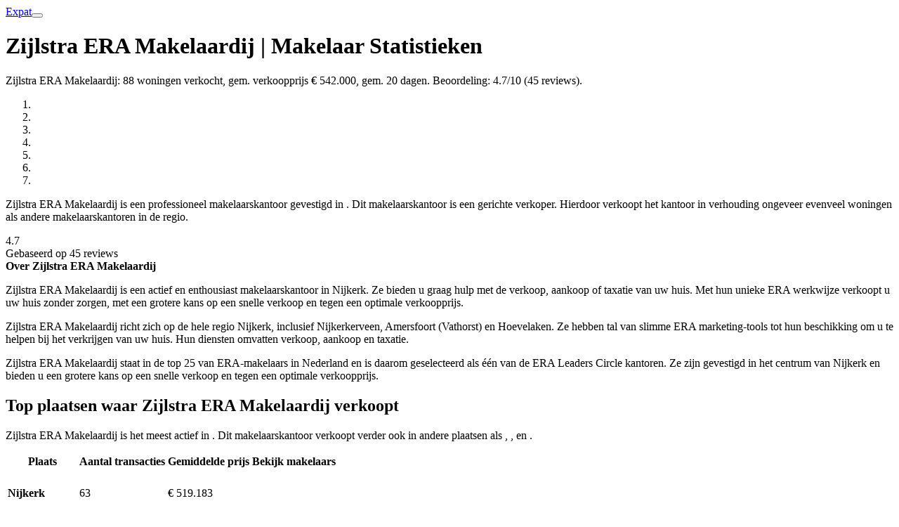

--- FILE ---
content_type: text/html;charset=utf-8
request_url: https://juistemakelaar.nl/makelaar/zijlstra-era-makelaardij/
body_size: 17519
content:
<!DOCTYPE html><html  lang="nl"><head><meta charset="utf-8"><meta name="viewport" content="width=device-width, initial-scale=1"><style id="nuxt-ui-colors">@layer base {
  :root {
  --ui-color-primary-50: var(--color-green-50, oklch(98.2% 0.018 155.826));
  --ui-color-primary-100: var(--color-green-100, oklch(96.2% 0.044 156.743));
  --ui-color-primary-200: var(--color-green-200, oklch(92.5% 0.084 155.995));
  --ui-color-primary-300: var(--color-green-300, oklch(87.1% 0.15 154.449));
  --ui-color-primary-400: var(--color-green-400, oklch(79.2% 0.209 151.711));
  --ui-color-primary-500: var(--color-green-500, oklch(72.3% 0.219 149.579));
  --ui-color-primary-600: var(--color-green-600, oklch(62.7% 0.194 149.214));
  --ui-color-primary-700: var(--color-green-700, oklch(52.7% 0.154 150.069));
  --ui-color-primary-800: var(--color-green-800, oklch(44.8% 0.119 151.328));
  --ui-color-primary-900: var(--color-green-900, oklch(39.3% 0.095 152.535));
  --ui-color-primary-950: var(--color-green-950, oklch(26.6% 0.065 152.934));
  --ui-color-secondary-50: var(--color-blue-50, oklch(97% 0.014 254.604));
  --ui-color-secondary-100: var(--color-blue-100, oklch(93.2% 0.032 255.585));
  --ui-color-secondary-200: var(--color-blue-200, oklch(88.2% 0.059 254.128));
  --ui-color-secondary-300: var(--color-blue-300, oklch(80.9% 0.105 251.813));
  --ui-color-secondary-400: var(--color-blue-400, oklch(70.7% 0.165 254.624));
  --ui-color-secondary-500: var(--color-blue-500, oklch(62.3% 0.214 259.815));
  --ui-color-secondary-600: var(--color-blue-600, oklch(54.6% 0.245 262.881));
  --ui-color-secondary-700: var(--color-blue-700, oklch(48.8% 0.243 264.376));
  --ui-color-secondary-800: var(--color-blue-800, oklch(42.4% 0.199 265.638));
  --ui-color-secondary-900: var(--color-blue-900, oklch(37.9% 0.146 265.522));
  --ui-color-secondary-950: var(--color-blue-950, oklch(28.2% 0.091 267.935));
  --ui-color-success-50: var(--color-green-50, oklch(98.2% 0.018 155.826));
  --ui-color-success-100: var(--color-green-100, oklch(96.2% 0.044 156.743));
  --ui-color-success-200: var(--color-green-200, oklch(92.5% 0.084 155.995));
  --ui-color-success-300: var(--color-green-300, oklch(87.1% 0.15 154.449));
  --ui-color-success-400: var(--color-green-400, oklch(79.2% 0.209 151.711));
  --ui-color-success-500: var(--color-green-500, oklch(72.3% 0.219 149.579));
  --ui-color-success-600: var(--color-green-600, oklch(62.7% 0.194 149.214));
  --ui-color-success-700: var(--color-green-700, oklch(52.7% 0.154 150.069));
  --ui-color-success-800: var(--color-green-800, oklch(44.8% 0.119 151.328));
  --ui-color-success-900: var(--color-green-900, oklch(39.3% 0.095 152.535));
  --ui-color-success-950: var(--color-green-950, oklch(26.6% 0.065 152.934));
  --ui-color-info-50: var(--color-blue-50, oklch(97% 0.014 254.604));
  --ui-color-info-100: var(--color-blue-100, oklch(93.2% 0.032 255.585));
  --ui-color-info-200: var(--color-blue-200, oklch(88.2% 0.059 254.128));
  --ui-color-info-300: var(--color-blue-300, oklch(80.9% 0.105 251.813));
  --ui-color-info-400: var(--color-blue-400, oklch(70.7% 0.165 254.624));
  --ui-color-info-500: var(--color-blue-500, oklch(62.3% 0.214 259.815));
  --ui-color-info-600: var(--color-blue-600, oklch(54.6% 0.245 262.881));
  --ui-color-info-700: var(--color-blue-700, oklch(48.8% 0.243 264.376));
  --ui-color-info-800: var(--color-blue-800, oklch(42.4% 0.199 265.638));
  --ui-color-info-900: var(--color-blue-900, oklch(37.9% 0.146 265.522));
  --ui-color-info-950: var(--color-blue-950, oklch(28.2% 0.091 267.935));
  --ui-color-warning-50: var(--color-yellow-50, oklch(98.7% 0.026 102.212));
  --ui-color-warning-100: var(--color-yellow-100, oklch(97.3% 0.071 103.193));
  --ui-color-warning-200: var(--color-yellow-200, oklch(94.5% 0.129 101.54));
  --ui-color-warning-300: var(--color-yellow-300, oklch(90.5% 0.182 98.111));
  --ui-color-warning-400: var(--color-yellow-400, oklch(85.2% 0.199 91.936));
  --ui-color-warning-500: var(--color-yellow-500, oklch(79.5% 0.184 86.047));
  --ui-color-warning-600: var(--color-yellow-600, oklch(68.1% 0.162 75.834));
  --ui-color-warning-700: var(--color-yellow-700, oklch(55.4% 0.135 66.442));
  --ui-color-warning-800: var(--color-yellow-800, oklch(47.6% 0.114 61.907));
  --ui-color-warning-900: var(--color-yellow-900, oklch(42.1% 0.095 57.708));
  --ui-color-warning-950: var(--color-yellow-950, oklch(28.6% 0.066 53.813));
  --ui-color-error-50: var(--color-red-50, oklch(97.1% 0.013 17.38));
  --ui-color-error-100: var(--color-red-100, oklch(93.6% 0.032 17.717));
  --ui-color-error-200: var(--color-red-200, oklch(88.5% 0.062 18.334));
  --ui-color-error-300: var(--color-red-300, oklch(80.8% 0.114 19.571));
  --ui-color-error-400: var(--color-red-400, oklch(70.4% 0.191 22.216));
  --ui-color-error-500: var(--color-red-500, oklch(63.7% 0.237 25.331));
  --ui-color-error-600: var(--color-red-600, oklch(57.7% 0.245 27.325));
  --ui-color-error-700: var(--color-red-700, oklch(50.5% 0.213 27.518));
  --ui-color-error-800: var(--color-red-800, oklch(44.4% 0.177 26.899));
  --ui-color-error-900: var(--color-red-900, oklch(39.6% 0.141 25.723));
  --ui-color-error-950: var(--color-red-950, oklch(25.8% 0.092 26.042));
  --ui-color-neutral-50: var(--color-slate-50, oklch(98.4% 0.003 247.858));
  --ui-color-neutral-100: var(--color-slate-100, oklch(96.8% 0.007 247.896));
  --ui-color-neutral-200: var(--color-slate-200, oklch(92.9% 0.013 255.508));
  --ui-color-neutral-300: var(--color-slate-300, oklch(86.9% 0.022 252.894));
  --ui-color-neutral-400: var(--color-slate-400, oklch(70.4% 0.04 256.788));
  --ui-color-neutral-500: var(--color-slate-500, oklch(55.4% 0.046 257.417));
  --ui-color-neutral-600: var(--color-slate-600, oklch(44.6% 0.043 257.281));
  --ui-color-neutral-700: var(--color-slate-700, oklch(37.2% 0.044 257.287));
  --ui-color-neutral-800: var(--color-slate-800, oklch(27.9% 0.041 260.031));
  --ui-color-neutral-900: var(--color-slate-900, oklch(20.8% 0.042 265.755));
  --ui-color-neutral-950: var(--color-slate-950, oklch(12.9% 0.042 264.695));
  }
  :root, .light {
  --ui-primary: var(--ui-color-primary-500);
  --ui-secondary: var(--ui-color-secondary-500);
  --ui-success: var(--ui-color-success-500);
  --ui-info: var(--ui-color-info-500);
  --ui-warning: var(--ui-color-warning-500);
  --ui-error: var(--ui-color-error-500);
  }
  .dark {
  --ui-primary: var(--ui-color-primary-400);
  --ui-secondary: var(--ui-color-secondary-400);
  --ui-success: var(--ui-color-success-400);
  --ui-info: var(--ui-color-info-400);
  --ui-warning: var(--ui-color-warning-400);
  --ui-error: var(--ui-color-error-400);
  }
}</style><title>Zijlstra ERA Makelaardij | Statistieken — JuisteMakelaar</title><link rel="stylesheet" href="/_nuxt/entry.DElYESvZ.css" crossorigin><style>@layer components {:where(.i-heroicons\:check-circle){display:inline-block;width:1em;height:1em;background-color:currentColor;-webkit-mask-image:var(--svg);mask-image:var(--svg);-webkit-mask-repeat:no-repeat;mask-repeat:no-repeat;-webkit-mask-size:100% 100%;mask-size:100% 100%;--svg:url("data:image/svg+xml,%3Csvg xmlns='http://www.w3.org/2000/svg' viewBox='0 0 24 24' width='24' height='24'%3E%3Cpath fill='none' stroke='black' stroke-linecap='round' stroke-linejoin='round' stroke-width='1.5' d='M9 12.75L11.25 15L15 9.75M21 12a9 9 0 1 1-18 0a9 9 0 0 1 18 0'/%3E%3C/svg%3E")}:where(.i-heroicons\:home-20-solid){display:inline-block;width:1em;height:1em;background-color:currentColor;-webkit-mask-image:var(--svg);mask-image:var(--svg);-webkit-mask-repeat:no-repeat;mask-repeat:no-repeat;-webkit-mask-size:100% 100%;mask-size:100% 100%;--svg:url("data:image/svg+xml,%3Csvg xmlns='http://www.w3.org/2000/svg' viewBox='0 0 20 20' width='20' height='20'%3E%3Cpath fill='black' fill-rule='evenodd' d='M9.293 2.293a1 1 0 0 1 1.414 0l7 7A1 1 0 0 1 17 11h-1v6a1 1 0 0 1-1 1h-2a1 1 0 0 1-1-1v-3a1 1 0 0 0-1-1H9a1 1 0 0 0-1 1v3a1 1 0 0 1-1 1H5a1 1 0 0 1-1-1v-6H3a1 1 0 0 1-.707-1.707z' clip-rule='evenodd'/%3E%3C/svg%3E")}:where(.i-heroicons\:star-solid){display:inline-block;width:1em;height:1em;background-color:currentColor;-webkit-mask-image:var(--svg);mask-image:var(--svg);-webkit-mask-repeat:no-repeat;mask-repeat:no-repeat;-webkit-mask-size:100% 100%;mask-size:100% 100%;--svg:url("data:image/svg+xml,%3Csvg xmlns='http://www.w3.org/2000/svg' viewBox='0 0 24 24' width='24' height='24'%3E%3Cpath fill='black' fill-rule='evenodd' d='M10.788 3.21c.448-1.077 1.976-1.077 2.424 0l2.082 5.006l5.404.434c1.164.093 1.636 1.545.749 2.305l-4.117 3.527l1.257 5.273c.271 1.136-.964 2.033-1.96 1.425L12 18.354L7.373 21.18c-.996.608-2.231-.29-1.96-1.425l1.257-5.273l-4.117-3.527c-.887-.76-.415-2.212.749-2.305l5.404-.434z' clip-rule='evenodd'/%3E%3C/svg%3E")}:where(.i-lucide\:chevron-down){display:inline-block;width:1em;height:1em;background-color:currentColor;-webkit-mask-image:var(--svg);mask-image:var(--svg);-webkit-mask-repeat:no-repeat;mask-repeat:no-repeat;-webkit-mask-size:100% 100%;mask-size:100% 100%;--svg:url("data:image/svg+xml,%3Csvg xmlns='http://www.w3.org/2000/svg' viewBox='0 0 24 24' width='24' height='24'%3E%3Cpath fill='none' stroke='black' stroke-linecap='round' stroke-linejoin='round' stroke-width='2' d='m6 9l6 6l6-6'/%3E%3C/svg%3E")}:where(.i-lucide\:chevron-right){display:inline-block;width:1em;height:1em;background-color:currentColor;-webkit-mask-image:var(--svg);mask-image:var(--svg);-webkit-mask-repeat:no-repeat;mask-repeat:no-repeat;-webkit-mask-size:100% 100%;mask-size:100% 100%;--svg:url("data:image/svg+xml,%3Csvg xmlns='http://www.w3.org/2000/svg' viewBox='0 0 24 24' width='24' height='24'%3E%3Cpath fill='none' stroke='black' stroke-linecap='round' stroke-linejoin='round' stroke-width='2' d='m9 18l6-6l-6-6'/%3E%3C/svg%3E")}:where(.i-lucide\:menu){display:inline-block;width:1em;height:1em;background-color:currentColor;-webkit-mask-image:var(--svg);mask-image:var(--svg);-webkit-mask-repeat:no-repeat;mask-repeat:no-repeat;-webkit-mask-size:100% 100%;mask-size:100% 100%;--svg:url("data:image/svg+xml,%3Csvg xmlns='http://www.w3.org/2000/svg' viewBox='0 0 24 24' width='24' height='24'%3E%3Cpath fill='none' stroke='black' stroke-linecap='round' stroke-linejoin='round' stroke-width='2' d='M4 5h16M4 12h16M4 19h16'/%3E%3C/svg%3E")}:where(.i-lucide\:star){display:inline-block;width:1em;height:1em;background-color:currentColor;-webkit-mask-image:var(--svg);mask-image:var(--svg);-webkit-mask-repeat:no-repeat;mask-repeat:no-repeat;-webkit-mask-size:100% 100%;mask-size:100% 100%;--svg:url("data:image/svg+xml,%3Csvg xmlns='http://www.w3.org/2000/svg' viewBox='0 0 24 24' width='24' height='24'%3E%3Cpath fill='none' stroke='black' stroke-linecap='round' stroke-linejoin='round' stroke-width='2' d='M11.525 2.295a.53.53 0 0 1 .95 0l2.31 4.679a2.12 2.12 0 0 0 1.595 1.16l5.166.756a.53.53 0 0 1 .294.904l-3.736 3.638a2.12 2.12 0 0 0-.611 1.878l.882 5.14a.53.53 0 0 1-.771.56l-4.618-2.428a2.12 2.12 0 0 0-1.973 0L6.396 21.01a.53.53 0 0 1-.77-.56l.881-5.139a2.12 2.12 0 0 0-.611-1.879L2.16 9.795a.53.53 0 0 1 .294-.906l5.165-.755a2.12 2.12 0 0 0 1.597-1.16z'/%3E%3C/svg%3E")}:where(.i-simple-icons\:facebook){display:inline-block;width:1em;height:1em;background-color:currentColor;-webkit-mask-image:var(--svg);mask-image:var(--svg);-webkit-mask-repeat:no-repeat;mask-repeat:no-repeat;-webkit-mask-size:100% 100%;mask-size:100% 100%;--svg:url("data:image/svg+xml,%3Csvg xmlns='http://www.w3.org/2000/svg' viewBox='0 0 24 24' width='24' height='24'%3E%3Cpath fill='black' d='M9.101 23.691v-7.98H6.627v-3.667h2.474v-1.58c0-4.085 1.848-5.978 5.858-5.978c.401 0 .955.042 1.468.103a9 9 0 0 1 1.141.195v3.325a9 9 0 0 0-.653-.036a27 27 0 0 0-.733-.009c-.707 0-1.259.096-1.675.309a1.7 1.7 0 0 0-.679.622c-.258.42-.374.995-.374 1.752v1.297h3.919l-.386 2.103l-.287 1.564h-3.246v8.245C19.396 23.238 24 18.179 24 12.044c0-6.627-5.373-12-12-12s-12 5.373-12 12c0 5.628 3.874 10.35 9.101 11.647'/%3E%3C/svg%3E")}:where(.i-simple-icons\:instagram){display:inline-block;width:1em;height:1em;background-color:currentColor;-webkit-mask-image:var(--svg);mask-image:var(--svg);-webkit-mask-repeat:no-repeat;mask-repeat:no-repeat;-webkit-mask-size:100% 100%;mask-size:100% 100%;--svg:url("data:image/svg+xml,%3Csvg xmlns='http://www.w3.org/2000/svg' viewBox='0 0 24 24' width='24' height='24'%3E%3Cpath fill='black' d='M7.03.084c-1.277.06-2.149.264-2.91.563a5.9 5.9 0 0 0-2.124 1.388a5.9 5.9 0 0 0-1.38 2.127C.321 4.926.12 5.8.064 7.076s-.069 1.688-.063 4.947s.021 3.667.083 4.947c.061 1.277.264 2.149.563 2.911c.308.789.72 1.457 1.388 2.123a5.9 5.9 0 0 0 2.129 1.38c.763.295 1.636.496 2.913.552c1.278.056 1.689.069 4.947.063s3.668-.021 4.947-.082c1.28-.06 2.147-.265 2.91-.563a5.9 5.9 0 0 0 2.123-1.388a5.9 5.9 0 0 0 1.38-2.129c.295-.763.496-1.636.551-2.912c.056-1.28.07-1.69.063-4.948c-.006-3.258-.02-3.667-.081-4.947c-.06-1.28-.264-2.148-.564-2.911a5.9 5.9 0 0 0-1.387-2.123a5.9 5.9 0 0 0-2.128-1.38c-.764-.294-1.636-.496-2.914-.55C15.647.009 15.236-.006 11.977 0S8.31.021 7.03.084m.14 21.693c-1.17-.05-1.805-.245-2.228-.408a3.7 3.7 0 0 1-1.382-.895a3.7 3.7 0 0 1-.9-1.378c-.165-.423-.363-1.058-.417-2.228c-.06-1.264-.072-1.644-.08-4.848c-.006-3.204.006-3.583.061-4.848c.05-1.169.246-1.805.408-2.228c.216-.561.477-.96.895-1.382a3.7 3.7 0 0 1 1.379-.9c.423-.165 1.057-.361 2.227-.417c1.265-.06 1.644-.072 4.848-.08c3.203-.006 3.583.006 4.85.062c1.168.05 1.804.244 2.227.408c.56.216.96.475 1.382.895s.681.817.9 1.378c.165.422.362 1.056.417 2.227c.06 1.265.074 1.645.08 4.848c.005 3.203-.006 3.583-.061 4.848c-.051 1.17-.245 1.805-.408 2.23c-.216.56-.477.96-.896 1.38a3.7 3.7 0 0 1-1.378.9c-.422.165-1.058.362-2.226.418c-1.266.06-1.645.072-4.85.079s-3.582-.006-4.848-.06m9.783-16.192a1.44 1.44 0 1 0 1.437-1.442a1.44 1.44 0 0 0-1.437 1.442M5.839 12.012a6.161 6.161 0 1 0 12.323-.024a6.162 6.162 0 0 0-12.323.024M8 12.008A4 4 0 1 1 12.008 16A4 4 0 0 1 8 12.008'/%3E%3C/svg%3E")}:where(.i-simple-icons\:linkedin){display:inline-block;width:1em;height:1em;background-color:currentColor;-webkit-mask-image:var(--svg);mask-image:var(--svg);-webkit-mask-repeat:no-repeat;mask-repeat:no-repeat;-webkit-mask-size:100% 100%;mask-size:100% 100%;--svg:url("data:image/svg+xml,%3Csvg xmlns='http://www.w3.org/2000/svg' viewBox='0 0 24 24' width='24' height='24'%3E%3Cpath fill='black' d='M20.447 20.452h-3.554v-5.569c0-1.328-.027-3.037-1.852-3.037c-1.853 0-2.136 1.445-2.136 2.939v5.667H9.351V9h3.414v1.561h.046c.477-.9 1.637-1.85 3.37-1.85c3.601 0 4.267 2.37 4.267 5.455v6.286zM5.337 7.433a2.06 2.06 0 0 1-2.063-2.065a2.064 2.064 0 1 1 2.063 2.065m1.782 13.019H3.555V9h3.564zM22.225 0H1.771C.792 0 0 .774 0 1.729v20.542C0 23.227.792 24 1.771 24h20.451C23.2 24 24 23.227 24 22.271V1.729C24 .774 23.2 0 22.222 0z'/%3E%3C/svg%3E")}:where(.i-simple-icons\:trustpilot){display:inline-block;width:1em;height:1em;background-color:currentColor;-webkit-mask-image:var(--svg);mask-image:var(--svg);-webkit-mask-repeat:no-repeat;mask-repeat:no-repeat;-webkit-mask-size:100% 100%;mask-size:100% 100%;--svg:url("data:image/svg+xml,%3Csvg xmlns='http://www.w3.org/2000/svg' viewBox='0 0 24 24' width='24' height='24'%3E%3Cpath fill='black' d='m17.227 16.67l2.19 6.742l-7.413-5.388zM24 9.31h-9.165L12.005.589l-2.84 8.723L0 9.3l7.422 5.397l-2.84 8.714l7.422-5.388l4.583-3.326z'/%3E%3C/svg%3E")}}</style><link href="https://www.googletagmanager.com/gtm.js?id=GTM-5H85BTW" rel="preload" crossorigin="anonymous" referrerpolicy="no-referrer" fetchpriority="low" as="script"><link href="https://connect.facebook.net/en_US/fbevents.js" rel="preload" referrerpolicy="no-referrer" fetchpriority="low" as="script"><link rel="modulepreload" as="script" crossorigin href="/_nuxt/6ypIgWHn.js"><link rel="modulepreload" as="script" crossorigin href="/_nuxt/ClENjqMD.js"><link rel="modulepreload" as="script" crossorigin href="/_nuxt/Fn1mbZlq.js"><link rel="modulepreload" as="script" crossorigin href="/_nuxt/D_hbkkws.js"><link rel="modulepreload" as="script" crossorigin href="/_nuxt/BAl0muGj.js"><link rel="modulepreload" as="script" crossorigin href="/_nuxt/C9Jrquf1.js"><link rel="modulepreload" as="script" crossorigin href="/_nuxt/BnhPD3hB.js"><link rel="modulepreload" as="script" crossorigin href="/_nuxt/ChnbEk8R.js"><link rel="modulepreload" as="script" crossorigin href="/_nuxt/5wWVT-4M.js"><link rel="modulepreload" as="script" crossorigin href="/_nuxt/CUqvagJw.js"><link rel="modulepreload" as="script" crossorigin href="/_nuxt/BURV7fJU.js"><link rel="modulepreload" as="script" crossorigin href="/_nuxt/DIjtp6kn.js"><link rel="modulepreload" as="script" crossorigin href="/_nuxt/BgENUZG5.js"><link rel="modulepreload" as="script" crossorigin href="/_nuxt/BQmChrb0.js"><link rel="modulepreload" as="script" crossorigin href="/_nuxt/CSCyUsxR.js"><link rel="modulepreload" as="script" crossorigin href="/_nuxt/CjVJ9T8l.js"><link rel="modulepreload" as="script" crossorigin href="/_nuxt/CLpf3M4E.js"><link rel="modulepreload" as="script" crossorigin href="/_nuxt/CraHi0ec.js"><link rel="modulepreload" as="script" crossorigin href="/_nuxt/B2FTj68n.js"><link rel="modulepreload" as="script" crossorigin href="/_nuxt/DuAV58dt.js"><link rel="modulepreload" as="script" crossorigin href="/_nuxt/BdNOC_Ku.js"><link rel="preload" as="fetch" fetchpriority="low" crossorigin="anonymous" href="/_nuxt/builds/meta/82535b18-768d-4ee9-ac8c-7930aee4d5ce.json"><script type="ffe1e4f8540b9e6bca04721d-module" src="/_nuxt/6ypIgWHn.js" crossorigin></script><meta property="og:image" content="https://juistemakelaar.nl/__og-image__/image/makelaar/zijlstra-era-makelaardij/og.png"><meta property="og:image:type" content="image/png"><meta name="twitter:card" content="summary_large_image"><meta name="twitter:image" content="https://juistemakelaar.nl/__og-image__/image/makelaar/zijlstra-era-makelaardij/og.png"><meta name="twitter:image:src" content="https://juistemakelaar.nl/__og-image__/image/makelaar/zijlstra-era-makelaardij/og.png"><meta property="og:image:width" content="1200"><meta name="twitter:image:width" content="1200"><meta property="og:image:height" content="600"><meta name="twitter:image:height" content="600"><meta name="google-site-verification" content="7H2vj3EJDhgXfsKSXnC_LgQSAXXtjcOO9wii93zGJcw"><meta property="og:type" content="profile"><meta name="description" content="Zijlstra ERA Makelaardij: 88 woningen verkocht, gem. verkoopprijs € 542.000, gem. 20 dagen. Beoordeling: 4.7/10 (45 reviews)."><meta property="og:title" content="Zijlstra ERA Makelaardij | Makelaar Statistieken"><meta property="og:description" content="Zijlstra ERA Makelaardij: 88 woningen verkocht, gem. verkoopprijs € 542.000, gem. 20 dagen. Beoordeling: 4.7/10 (45 reviews)."><meta name="keywords" content="Zijlstra ERA Makelaardij, makelaar, makelaarsstatistieken, hogere segment"><script type="application/ld+json">{"@context":"https://schema.org","@type":"RealEstateAgent","name":"Zijlstra ERA Makelaardij","description":"Makelaar met 88 verkochte woningen. Specialist in het hogere segment.","priceRange":"€ 5.418 - € 7.043","areaServed":"Nijkerk, Amersfoort, Nijkerkerveen, Hoevelaken, Terschuur","aggregateRating":{"@type":"AggregateRating","ratingValue":"4.7","bestRating":4.7,"worstRating":4.7,"ratingCount":45}}</script><script type="application/ld+json" data-hid="faq-schema">{"@context":"https://schema.org","@type":"FAQPage","mainEntity":[{"@type":"Question","name":"Hoeveel woningen heeft Zijlstra ERA Makelaardij verkocht?","acceptedAnswer":{"@type":"Answer","text":"Zijlstra ERA Makelaardij heeft in totaal 88 woningen verkocht. In de afgelopen 12 maanden waren dit 88 woningen."}},{"@type":"Question","name":"Wat is de gemiddelde verkoopprijs bij Zijlstra ERA Makelaardij?","acceptedAnswer":{"@type":"Answer","text":"De gemiddelde verkoopprijs van woningen verkocht door Zijlstra ERA Makelaardij is € 542.000. De mediane verkoopprijs ligt op € 475.000."}},{"@type":"Question","name":"Hoe snel verkoopt Zijlstra ERA Makelaardij een woning?","acceptedAnswer":{"@type":"Answer","text":"Woningen verkocht door Zijlstra ERA Makelaardij staan gemiddeld 20 dagen op de markt voordat ze verkocht worden."}},{"@type":"Question","name":"In welke plaatsen is Zijlstra ERA Makelaardij actief?","acceptedAnswer":{"@type":"Answer","text":"Zijlstra ERA Makelaardij is voornamelijk actief in Nijkerk, Amersfoort, Nijkerkerveen, Hoevelaken, Terschuur."}},{"@type":"Question","name":"Wat kost een makelaar bij Zijlstra ERA Makelaardij?","acceptedAnswer":{"@type":"Answer","text":"De courtage bij Zijlstra ERA Makelaardij ligt tussen € 5.418 en € 7.043. Voor aankoopbegeleiding liggen de kosten tussen € 2.709 en € 4.063."}}]}</script><link rel="canonical" href="https://juistemakelaar.nl/makelaar/zijlstra-era-makelaardij/"><meta property="og:url" content="https://juistemakelaar.nl/makelaar/zijlstra-era-makelaardij/"><meta property="og:site_name" content="JuisteMakelaar"><script id="unhead:payload" type="application/json">{"templateParams":{"separator":"—","siteName":"JuisteMakelaar"},"titleTemplate":"%s %separator %siteName"}</script><script type="ffe1e4f8540b9e6bca04721d-text/javascript">"use strict";(()=>{const t=window,e=document.documentElement,c=["dark","light"],n=getStorageValue("localStorage","nuxt-color-mode")||"light";let i=n==="system"?u():n;const r=e.getAttribute("data-color-mode-forced");r&&(i=r),l(i),t["__NUXT_COLOR_MODE__"]={preference:n,value:i,getColorScheme:u,addColorScheme:l,removeColorScheme:d};function l(o){const s=""+o+"",a="";e.classList?e.classList.add(s):e.className+=" "+s,a&&e.setAttribute("data-"+a,o)}function d(o){const s=""+o+"",a="";e.classList?e.classList.remove(s):e.className=e.className.replace(new RegExp(s,"g"),""),a&&e.removeAttribute("data-"+a)}function f(o){return t.matchMedia("(prefers-color-scheme"+o+")")}function u(){if(t.matchMedia&&f("").media!=="not all"){for(const o of c)if(f(":"+o).matches)return o}return"light"}})();function getStorageValue(t,e){switch(t){case"localStorage":return window.localStorage.getItem(e);case"sessionStorage":return window.sessionStorage.getItem(e);case"cookie":return getCookie(e);default:return null}}function getCookie(t){const c=("; "+window.document.cookie).split("; "+t+"=");if(c.length===2)return c.pop()?.split(";").shift()}</script></head><body><div id="__nuxt" class="isolate"><!--[--><!--[--><!--[--><!--[--><!--[--><!--[--><!----><!----><!----><header class="bg-default/75 backdrop-blur border-b border-default h-(--ui-header-height) sticky top-0 z-50"><!--[--><!--]--><div class="w-full max-w-(--ui-container) mx-auto px-4 sm:px-6 lg:px-8 flex items-center justify-between gap-3 h-full"><!--[--><div class="lg:flex-1 flex items-center gap-1.5"><!----><!--[--><RouterLink to="/"></RouterLink><!--]--></div><div class="hidden lg:flex"><!--[--><!--]--></div><div class="flex items-center justify-end lg:flex-1 gap-1.5"><!--[--><!--[--><!--[--><a href="https://juistemakelaar.com" rel="noopener noreferrer" target="_blank" class="rounded-md font-medium items-center disabled:cursor-not-allowed aria-disabled:cursor-not-allowed disabled:opacity-75 aria-disabled:opacity-75 transition-colors px-2.5 py-1.5 text-sm gap-1.5 text-default hover:bg-elevated active:bg-elevated focus:outline-none focus-visible:bg-elevated hover:disabled:bg-transparent dark:hover:disabled:bg-transparent hover:aria-disabled:bg-transparent dark:hover:aria-disabled:bg-transparent hidden lg:flex"><!--[--><!--[--><!----><!--]--><!--[--><span class="truncate">Expat</span><!--]--><!--[--><!----><!--]--><!--]--></a><!--]--><!--]--><RouterLink to="/contact/" ariacurrentvalue="page" custom="true"></RouterLink><!--]--><!--[--><!--[--><!--[--><button type="button" aria-label="Open menu" class="rounded-md font-medium inline-flex items-center disabled:cursor-not-allowed aria-disabled:cursor-not-allowed disabled:opacity-75 aria-disabled:opacity-75 transition-colors text-sm gap-1.5 text-default hover:bg-elevated active:bg-elevated focus:outline-none focus-visible:bg-elevated hover:disabled:bg-transparent dark:hover:disabled:bg-transparent hover:aria-disabled:bg-transparent dark:hover:aria-disabled:bg-transparent p-1.5 lg:hidden -me-1.5"><!--[--><!--[--><span class="iconify i-lucide:menu shrink-0 size-5" aria-hidden="true" style=""></span><!--]--><!--[--><!----><!--]--><!--[--><!----><!--]--><!--]--></button><!--]--><!--]--><!--]--></div><!--]--></div><!--[--><div class="bg-white border-y border-gray-200"><div class="w-full max-w-(--ui-container) mx-auto px-4 sm:px-6 lg:px-8"><!--[--><nav class="mega-menu-container hidden lg:flex items-center gap-1 -ml-2"><!--[--><div class="relative"><RouterLink to="/huis-kopen/" class="inline-flex items-center gap-1 px-3 py-3 text-sm font-medium transition-colors text-gray-700 hover:text-primary-600" aria-expanded="false" aria-haspopup="true"></RouterLink><div class="fixed left-0 right-0 z-50 transition-all duration-200 opacity-0 -translate-y-2 invisible pointer-events-none" style="top:var(--header-height, 105px);display:none;" aria-hidden="true"><div class="bg-white shadow-lg border-t border-gray-200"><div class="w-full max-w-(--ui-container) mx-auto px-4 sm:px-6 lg:px-8 py-8"><!--[--><div class="grid grid-cols-12 gap-8"><div class="col-span-9 grid grid-cols-3 gap-x-12 gap-y-3 content-start"><!--[--><RouterLink to="/tip/20-ultieme-tips-huis-kopen/" class="text-sm text-gray-600 hover:text-primary-600 transition-colors"></RouterLink><RouterLink to="/tip/alles-over-hypotheekrente/" class="text-sm text-gray-600 hover:text-primary-600 transition-colors"></RouterLink><RouterLink to="/tip/nationale-hypotheek-garantie/" class="text-sm text-gray-600 hover:text-primary-600 transition-colors"></RouterLink><RouterLink to="/tip/woz-waarde/" class="text-sm text-gray-600 hover:text-primary-600 transition-colors"></RouterLink><RouterLink to="/tip/huis-taxeren-bij-verkoop/" class="text-sm text-gray-600 hover:text-primary-600 transition-colors"></RouterLink><RouterLink to="/tip/wat-is-de-nvm/" class="text-sm text-gray-600 hover:text-primary-600 transition-colors"></RouterLink><RouterLink to="/type-woning/" class="text-sm text-gray-600 hover:text-primary-600 transition-colors"></RouterLink><RouterLink to="/tip/overbieden-huis/" class="text-sm text-gray-600 hover:text-primary-600 transition-colors"></RouterLink><!--]--></div><div class="col-span-3 border-l border-gray-200 pl-8"><div class="flex flex-col gap-4"><div class="bg-gray-50 border border-gray-200 rounded-lg p-4 flex flex-col gap-3"><p class="text-base font-semibold text-gray-900">Zoek je een aankoopmakelaar?</p><RouterLink to="/vergelijk-aankoop/" ariacurrentvalue="page" custom="true"></RouterLink></div><div class="flex flex-col gap-3"><h3 class="text-sm font-semibold text-gray-900">Gerelateerde artikelen</h3><ul class="space-y-3"><!--[--><li><RouterLink to="/tip/stappenplan-huis-kopen/" class="text-sm text-gray-600 hover:text-primary-600 transition-colors flex items-center gap-2"></RouterLink></li><li><RouterLink to="/tip/starters-op-de-woningmarkt/" class="text-sm text-gray-600 hover:text-primary-600 transition-colors flex items-center gap-2"></RouterLink></li><li><RouterLink to="/tip/kosten-koper/" class="text-sm text-gray-600 hover:text-primary-600 transition-colors flex items-center gap-2"></RouterLink></li><!--]--></ul></div></div></div></div><!--]--></div></div></div></div><div class="relative"><RouterLink to="/huis-verkopen/" class="inline-flex items-center gap-1 px-3 py-3 text-sm font-medium transition-colors text-gray-700 hover:text-primary-600" aria-expanded="false" aria-haspopup="true"></RouterLink><div class="fixed left-0 right-0 z-50 transition-all duration-200 opacity-0 -translate-y-2 invisible pointer-events-none" style="top:var(--header-height, 105px);display:none;" aria-hidden="true"><div class="bg-white shadow-lg border-t border-gray-200"><div class="w-full max-w-(--ui-container) mx-auto px-4 sm:px-6 lg:px-8 py-8"><!--[--><div class="grid grid-cols-12 gap-8"><div class="col-span-9 grid grid-cols-3 gap-x-12 gap-y-3 content-start"><!--[--><RouterLink to="/tip/9-beste-tips-huis-verkopen/" class="text-sm text-gray-600 hover:text-primary-600 transition-colors"></RouterLink><RouterLink to="/tip/huis-verkopen-belasting/" class="text-sm text-gray-600 hover:text-primary-600 transition-colors"></RouterLink><RouterLink to="/tip/overwaarde-opnemen/" class="text-sm text-gray-600 hover:text-primary-600 transition-colors"></RouterLink><RouterLink to="/tip/overwaarde-belasting/" class="text-sm text-gray-600 hover:text-primary-600 transition-colors"></RouterLink><RouterLink to="/tip/overwaarde-verzilveren/" class="text-sm text-gray-600 hover:text-primary-600 transition-colors"></RouterLink><RouterLink to="/tip/huis-verkopen-en-terughuren/" class="text-sm text-gray-600 hover:text-primary-600 transition-colors"></RouterLink><RouterLink to="/tip/overwaarde-op-huis-berekenen/" class="text-sm text-gray-600 hover:text-primary-600 transition-colors"></RouterLink><RouterLink to="/tip/verkoopkosten-berekenen/" class="text-sm text-gray-600 hover:text-primary-600 transition-colors"></RouterLink><RouterLink to="/tip/onder-bod/" class="text-sm text-gray-600 hover:text-primary-600 transition-colors"></RouterLink><RouterLink to="/tip/kosten-huis-verkopen/" class="text-sm text-gray-600 hover:text-primary-600 transition-colors"></RouterLink><!--]--></div><div class="col-span-3 border-l border-gray-200 pl-8"><div class="flex flex-col gap-4"><div class="bg-gray-50 border border-gray-200 rounded-lg p-4 flex flex-col gap-3"><p class="text-base font-semibold text-gray-900">Zoek je een verkoopmakelaar?</p><RouterLink to="/vergelijk-verkoop/" ariacurrentvalue="page" custom="true"></RouterLink></div><div class="flex flex-col gap-3"><h3 class="text-sm font-semibold text-gray-900">Gerelateerde artikelen</h3><ul class="space-y-3"><!--[--><li><RouterLink to="/tip/stappenplan-huis-verkopen/" class="text-sm text-gray-600 hover:text-primary-600 transition-colors flex items-center gap-2"></RouterLink></li><li><RouterLink to="/tip/huis-taxeren-bij-verkoop/" class="text-sm text-gray-600 hover:text-primary-600 transition-colors flex items-center gap-2"></RouterLink></li><li><RouterLink to="/tip/wanneer-verkocht-onder-voorbehoud/" class="text-sm text-gray-600 hover:text-primary-600 transition-colors flex items-center gap-2"></RouterLink></li><!--]--></ul></div></div></div></div><!--]--></div></div></div></div><div class="relative"><RouterLink to="/aankoopmakelaar/" class="inline-flex items-center gap-1 px-3 py-3 text-sm font-medium transition-colors text-gray-700 hover:text-primary-600" aria-expanded="false" aria-haspopup="true"></RouterLink><div class="fixed left-0 right-0 z-50 transition-all duration-200 opacity-0 -translate-y-2 invisible pointer-events-none" style="top:var(--header-height, 105px);display:none;" aria-hidden="true"><div class="bg-white shadow-lg border-t border-gray-200"><div class="w-full max-w-(--ui-container) mx-auto px-4 sm:px-6 lg:px-8 py-8"><!--[--><div class="grid grid-cols-12 gap-8"><div class="col-span-9 grid grid-cols-3 gap-x-12 gap-y-3 content-start"><!--[--><RouterLink to="/tip/wanneer-makelaar-betalen/" class="text-sm text-gray-600 hover:text-primary-600 transition-colors"></RouterLink><RouterLink to="/tip/aankoopmakelaar-vergelijken/" class="text-sm text-gray-600 hover:text-primary-600 transition-colors"></RouterLink><RouterLink to="/tip/makelaars-vergelijken/" class="text-sm text-gray-600 hover:text-primary-600 transition-colors"></RouterLink><RouterLink to="/tip/kosten-makelaar-gemiddeld/" class="text-sm text-gray-600 hover:text-primary-600 transition-colors"></RouterLink><RouterLink to="/tip/funda/" class="text-sm text-gray-600 hover:text-primary-600 transition-colors"></RouterLink><!--]--></div><div class="col-span-3 border-l border-gray-200 pl-8"><div class="flex flex-col gap-4"><div class="bg-gray-50 border border-gray-200 rounded-lg p-4 flex flex-col gap-3"><p class="text-base font-semibold text-gray-900">Direct vergelijken?</p><RouterLink to="/vergelijk-aankoop/" ariacurrentvalue="page" custom="true"></RouterLink></div><div class="flex flex-col gap-3"><h3 class="text-sm font-semibold text-gray-900">Meer over aankoopmakelaars</h3><ul class="space-y-3"><!--[--><li><RouterLink to="/tip/taken-aankoopmakelaar/" class="text-sm text-gray-600 hover:text-primary-600 transition-colors flex items-center gap-2"></RouterLink></li><li><RouterLink to="/tip/kosten-aankoopmakelaar/" class="text-sm text-gray-600 hover:text-primary-600 transition-colors flex items-center gap-2"></RouterLink></li><li><RouterLink to="/tip/no-cure-no-pay-makelaar/" class="text-sm text-gray-600 hover:text-primary-600 transition-colors flex items-center gap-2"></RouterLink></li><!--]--></ul></div></div></div></div><!--]--></div></div></div></div><div class="relative"><RouterLink to="/verkoopmakelaar/" class="inline-flex items-center gap-1 px-3 py-3 text-sm font-medium transition-colors text-gray-700 hover:text-primary-600" aria-expanded="false" aria-haspopup="true"></RouterLink><div class="fixed left-0 right-0 z-50 transition-all duration-200 opacity-0 -translate-y-2 invisible pointer-events-none" style="top:var(--header-height, 105px);display:none;" aria-hidden="true"><div class="bg-white shadow-lg border-t border-gray-200"><div class="w-full max-w-(--ui-container) mx-auto px-4 sm:px-6 lg:px-8 py-8"><!--[--><div class="grid grid-cols-12 gap-8"><div class="col-span-9 grid grid-cols-3 gap-x-12 gap-y-3 content-start"><!--[--><RouterLink to="/tip/onder-bod/" class="text-sm text-gray-600 hover:text-primary-600 transition-colors"></RouterLink><RouterLink to="/tip/twee-huizen-dubbele-woonlasten/" class="text-sm text-gray-600 hover:text-primary-600 transition-colors"></RouterLink><RouterLink to="/tip/huis-verkopen-na-overlijden/" class="text-sm text-gray-600 hover:text-primary-600 transition-colors"></RouterLink><RouterLink to="/tip/makelaars-vergelijken/" class="text-sm text-gray-600 hover:text-primary-600 transition-colors"></RouterLink><RouterLink to="/tip/no-cure-no-pay-makelaar/" class="text-sm text-gray-600 hover:text-primary-600 transition-colors"></RouterLink><!--]--></div><div class="col-span-3 border-l border-gray-200 pl-8"><div class="flex flex-col gap-4"><div class="bg-gray-50 border border-gray-200 rounded-lg p-4 flex flex-col gap-3"><p class="text-base font-semibold text-gray-900">Huis verkopen?</p><RouterLink to="/vergelijk-verkoop/" ariacurrentvalue="page" custom="true"></RouterLink></div><div class="flex flex-col gap-3"><h3 class="text-sm font-semibold text-gray-900">Meer over verkoopmakelaars</h3><ul class="space-y-3"><!--[--><li><RouterLink to="/tip/taken-verkoopmakelaar/" class="text-sm text-gray-600 hover:text-primary-600 transition-colors flex items-center gap-2"></RouterLink></li><li><RouterLink to="/tip/kosten-verkoopmakelaar/" class="text-sm text-gray-600 hover:text-primary-600 transition-colors flex items-center gap-2"></RouterLink></li><li><RouterLink to="/tip/wat-is-courtage/" class="text-sm text-gray-600 hover:text-primary-600 transition-colors flex items-center gap-2"></RouterLink></li><!--]--></ul></div></div></div></div><!--]--></div></div></div></div><div class="relative"><RouterLink to="/makelaars/" class="inline-flex items-center gap-1 px-3 py-3 text-sm font-medium transition-colors text-gray-700 hover:text-primary-600" aria-expanded="false" aria-haspopup="true"></RouterLink><div class="fixed left-0 right-0 z-50 transition-all duration-200 opacity-0 -translate-y-2 invisible pointer-events-none" style="top:var(--header-height, 105px);display:none;" aria-hidden="true"><div class="bg-white shadow-lg border-t border-gray-200"><div class="w-full max-w-(--ui-container) mx-auto px-4 sm:px-6 lg:px-8 py-8"><!--[--><div class="grid grid-cols-12 gap-8"><div class="col-span-9 grid grid-cols-3 gap-x-8 gap-y-6"><!--[--><div class="flex flex-col gap-1.5"><RouterLink to="/makelaars/noord-holland/" class="text-sm font-semibold text-gray-900 mb-0.5 hover:text-primary-600 transition-colors"></RouterLink><ul class="space-y-1.5"><!--[--><li><RouterLink to="/makelaars/noord-holland/amsterdam/" class="text-sm text-gray-600 hover:text-primary-600 transition-colors"></RouterLink></li><li><RouterLink to="/makelaars/noord-holland/haarlem/" class="text-sm text-gray-600 hover:text-primary-600 transition-colors"></RouterLink></li><li><RouterLink to="/makelaars/noord-holland/zaanstad/" class="text-sm text-gray-600 hover:text-primary-600 transition-colors"></RouterLink></li><!--]--></ul></div><div class="flex flex-col gap-1.5"><RouterLink to="/makelaars/zuid-holland/" class="text-sm font-semibold text-gray-900 mb-0.5 hover:text-primary-600 transition-colors"></RouterLink><ul class="space-y-1.5"><!--[--><li><RouterLink to="/makelaars/zuid-holland/rotterdam/" class="text-sm text-gray-600 hover:text-primary-600 transition-colors"></RouterLink></li><li><RouterLink to="/makelaars/zuid-holland/den-haag/" class="text-sm text-gray-600 hover:text-primary-600 transition-colors"></RouterLink></li><li><RouterLink to="/makelaars/zuid-holland/leiden/" class="text-sm text-gray-600 hover:text-primary-600 transition-colors"></RouterLink></li><!--]--></ul></div><div class="flex flex-col gap-1.5"><RouterLink to="/makelaars/noord-brabant/" class="text-sm font-semibold text-gray-900 mb-0.5 hover:text-primary-600 transition-colors"></RouterLink><ul class="space-y-1.5"><!--[--><li><RouterLink to="/makelaars/noord-brabant/eindhoven/" class="text-sm text-gray-600 hover:text-primary-600 transition-colors"></RouterLink></li><li><RouterLink to="/makelaars/noord-brabant/tilburg/" class="text-sm text-gray-600 hover:text-primary-600 transition-colors"></RouterLink></li><li><RouterLink to="/makelaars/noord-brabant/breda/" class="text-sm text-gray-600 hover:text-primary-600 transition-colors"></RouterLink></li><!--]--></ul></div><div class="flex flex-col gap-1.5"><RouterLink to="/makelaars/utrecht/" class="text-sm font-semibold text-gray-900 mb-0.5 hover:text-primary-600 transition-colors"></RouterLink><ul class="space-y-1.5"><!--[--><li><RouterLink to="/makelaars/utrecht/utrecht/" class="text-sm text-gray-600 hover:text-primary-600 transition-colors"></RouterLink></li><li><RouterLink to="/makelaars/utrecht/amersfoort/" class="text-sm text-gray-600 hover:text-primary-600 transition-colors"></RouterLink></li><li><RouterLink to="/makelaars/utrecht/zeist/" class="text-sm text-gray-600 hover:text-primary-600 transition-colors"></RouterLink></li><!--]--></ul></div><div class="flex flex-col gap-1.5"><RouterLink to="/makelaars/gelderland/" class="text-sm font-semibold text-gray-900 mb-0.5 hover:text-primary-600 transition-colors"></RouterLink><ul class="space-y-1.5"><!--[--><li><RouterLink to="/makelaars/gelderland/arnhem/" class="text-sm text-gray-600 hover:text-primary-600 transition-colors"></RouterLink></li><li><RouterLink to="/makelaars/gelderland/nijmegen/" class="text-sm text-gray-600 hover:text-primary-600 transition-colors"></RouterLink></li><li><RouterLink to="/makelaars/gelderland/apeldoorn/" class="text-sm text-gray-600 hover:text-primary-600 transition-colors"></RouterLink></li><!--]--></ul></div><div class="flex flex-col gap-1.5"><RouterLink to="/makelaars/overijssel/" class="text-sm font-semibold text-gray-900 mb-0.5 hover:text-primary-600 transition-colors"></RouterLink><ul class="space-y-1.5"><!--[--><li><RouterLink to="/makelaars/overijssel/zwolle/" class="text-sm text-gray-600 hover:text-primary-600 transition-colors"></RouterLink></li><li><RouterLink to="/makelaars/overijssel/enschede/" class="text-sm text-gray-600 hover:text-primary-600 transition-colors"></RouterLink></li><!--]--></ul></div><div class="flex flex-col gap-1.5"><RouterLink to="/makelaars/groningen/" class="text-sm font-semibold text-gray-900 mb-0.5 hover:text-primary-600 transition-colors"></RouterLink><ul class="space-y-1.5"><!--[--><li><RouterLink to="/makelaars/groningen/groningen/" class="text-sm text-gray-600 hover:text-primary-600 transition-colors"></RouterLink></li><!--]--></ul></div><div class="flex flex-col gap-1.5"><RouterLink to="/makelaars/friesland/" class="text-sm font-semibold text-gray-900 mb-0.5 hover:text-primary-600 transition-colors"></RouterLink><ul class="space-y-1.5"><!--[--><li><RouterLink to="/makelaars/friesland/leeuwarden/" class="text-sm text-gray-600 hover:text-primary-600 transition-colors"></RouterLink></li><!--]--></ul></div><div class="flex flex-col gap-1.5"><RouterLink to="/makelaars/flevoland/" class="text-sm font-semibold text-gray-900 mb-0.5 hover:text-primary-600 transition-colors"></RouterLink><ul class="space-y-1.5"><!--[--><li><RouterLink to="/makelaars/flevoland/almere/" class="text-sm text-gray-600 hover:text-primary-600 transition-colors"></RouterLink></li><li><RouterLink to="/makelaars/flevoland/lelystad/" class="text-sm text-gray-600 hover:text-primary-600 transition-colors"></RouterLink></li><!--]--></ul></div><div class="flex flex-col gap-1.5"><RouterLink to="/makelaars/limburg/" class="text-sm font-semibold text-gray-900 mb-0.5 hover:text-primary-600 transition-colors"></RouterLink><ul class="space-y-1.5"><!--[--><li><RouterLink to="/makelaars/limburg/maastricht/" class="text-sm text-gray-600 hover:text-primary-600 transition-colors"></RouterLink></li><li><RouterLink to="/makelaars/limburg/venlo/" class="text-sm text-gray-600 hover:text-primary-600 transition-colors"></RouterLink></li><!--]--></ul></div><div class="flex flex-col gap-1.5"><RouterLink to="/makelaars/drenthe/" class="text-sm font-semibold text-gray-900 mb-0.5 hover:text-primary-600 transition-colors"></RouterLink><ul class="space-y-1.5"><!--[--><li><RouterLink to="/makelaars/drenthe/assen/" class="text-sm text-gray-600 hover:text-primary-600 transition-colors"></RouterLink></li><li><RouterLink to="/makelaars/drenthe/emmen/" class="text-sm text-gray-600 hover:text-primary-600 transition-colors"></RouterLink></li><!--]--></ul></div><div class="flex flex-col gap-1.5"><RouterLink to="/makelaars/zeeland/" class="text-sm font-semibold text-gray-900 mb-0.5 hover:text-primary-600 transition-colors"></RouterLink><ul class="space-y-1.5"><!--[--><li><RouterLink to="/makelaars/zeeland/middelburg/" class="text-sm text-gray-600 hover:text-primary-600 transition-colors"></RouterLink></li><li><RouterLink to="/makelaars/zeeland/goes/" class="text-sm text-gray-600 hover:text-primary-600 transition-colors"></RouterLink></li><!--]--></ul></div><!--]--></div><!----></div><!--]--></div></div></div></div><!--]--></nav><!--]--></div></div><!--]--></header><!--[--><!----><!----><!--]--><!--]--><main class="min-h-[calc(100vh-var(--ui-header-height))] pt-6 sm:pt-12"><!--[--><div class="w-full max-w-(--ui-container) mx-auto px-4 sm:px-6 lg:px-8"><!--[--><div class="relative border-b border-default py-8"><!----><div class=""><div class="flex flex-col lg:flex-row lg:items-center lg:justify-between gap-4"><h1 class="text-3xl sm:text-4xl text-pretty font-bold text-highlighted"><!--[-->Zijlstra ERA Makelaardij | Makelaar Statistieken<!--]--></h1><!----></div><div class="text-lg text-pretty text-muted mt-4"><!--[-->Zijlstra ERA Makelaardij: 88 woningen verkocht, gem. verkoopprijs € 542.000, gem. 20 dagen. Beoordeling: 4.7/10 (45 reviews).<!--]--></div><!--[--><nav aria-label="breadcrumb" class="relative min-w-0 mt-4"><ol class="flex items-center gap-1.5"><!--[--><!--[--><li class="flex min-w-0"><RouterLink to="/" ariacurrentvalue="page" custom="true"></RouterLink></li><li role="presentation" aria-hidden="true" class="flex"><!--[--><span class="iconify i-lucide:chevron-right shrink-0 size-5 text-muted" aria-hidden="true" style=""></span><!--]--></li><!--]--><!--[--><li class="flex min-w-0"><RouterLink to="/makelaars/" ariacurrentvalue="page" custom="true"></RouterLink></li><li role="presentation" aria-hidden="true" class="flex"><!--[--><span class="iconify i-lucide:chevron-right shrink-0 size-5 text-muted" aria-hidden="true" style=""></span><!--]--></li><!--]--><!--[--><li class="flex min-w-0"><RouterLink to="/makelaars/gelderland/nijkerk/" ariacurrentvalue="page" custom="true"></RouterLink></li><li role="presentation" aria-hidden="true" class="flex"><!--[--><span class="iconify i-lucide:chevron-right shrink-0 size-5 text-muted" aria-hidden="true" style=""></span><!--]--></li><!--]--><!--[--><li class="flex min-w-0"><RouterLink to="/makelaar/zijlstra-era-makelaardij/" ariacurrentvalue="page" custom="true"></RouterLink></li><!----><!--]--><!--]--></ol></nav><!--]--></div></div><div class="flex flex-col lg:grid lg:grid-cols-12 lg:gap-10"><!----><div class="lg:col-span-8"><!--[--><div class="mt-8 pb-24 space-y-12 prose"><!--[--><div class="prose max-w-none"><p class="my-5 leading-7 text-pretty"><!--[-->Zijlstra ERA Makelaardij is een professioneel makelaarskantoor <!--[--> gevestigd in <RouterLink to="/makelaars/gelderland/nijkerk" class="text-primary border-b border-transparent hover:border-primary font-medium focus-visible:outline-primary [&amp;&gt;code]:border-dashed hover:[&amp;&gt;code]:border-primary hover:[&amp;&gt;code]:text-primary transition-colors [&amp;&gt;code]:transition-colors"></RouterLink>. <!--]--><!--[--> Dit makelaarskantoor is een gerichte verkoper. <!--]--><!--[--> Hierdoor verkoopt het kantoor in verhouding ongeveer evenveel woningen als andere makelaarskantoren in de regio. <!--]--><!--]--></p><div class="rounded-lg overflow-hidden bg-default ring ring-default divide-y divide-default not-prose my-6"><!----><div class="p-4 sm:p-6"><!--[--><div class="flex items-center gap-4"><div class="flex items-center gap-2"><span class="iconify i-heroicons:star-solid w-6 h-6 text-yellow-400" aria-hidden="true" style=""></span><span class="text-2xl font-bold">4.7</span></div><div class="text-sm text-gray-600"><!--[--> Gebaseerd op 45 reviews <!--]--><!----></div></div><!--]--></div><!----></div><div class="rounded-lg overflow-hidden bg-elevated/50 ring ring-default divide-y divide-default"><!----><div class="p-4 sm:p-6"><!--[--><strong><!--[-->Over Zijlstra ERA Makelaardij<!--]--></strong><!--[--><p class="my-5 leading-7 text-pretty"><!--[-->Zijlstra ERA Makelaardij is een actief en enthousiast makelaarskantoor in Nijkerk. Ze bieden u graag hulp met de verkoop, aankoop of taxatie van uw huis. Met hun unieke ERA werkwijze verkoopt u uw huis zonder zorgen, met een grotere kans op een snelle verkoop en tegen een optimale verkoopprijs.<!--]--></p><p class="my-5 leading-7 text-pretty"><!--[-->Zijlstra ERA Makelaardij richt zich op de hele regio Nijkerk, inclusief Nijkerkerveen, Amersfoort (Vathorst) en Hoevelaken. Ze hebben tal van slimme ERA marketing-tools tot hun beschikking om u te helpen bij het verkrijgen van uw huis. Hun diensten omvatten verkoop, aankoop en taxatie.<!--]--></p><p class="my-5 leading-7 text-pretty"><!--[-->Zijlstra ERA Makelaardij staat in de top 25 van ERA-makelaars in Nederland en is daarom geselecteerd als één van de ERA Leaders Circle kantoren. Ze zijn gevestigd in het centrum van Nijkerk en bieden u een grotere kans op een snelle verkoop en tegen een optimale verkoopprijs.<!--]--></p><!--]--><!--]--></div><!----></div><!--[--><h2 class="relative text-2xl text-highlighted font-bold mt-12 mb-6 scroll-mt-[calc(48px+45px+var(--ui-header-height))] lg:scroll-mt-[calc(48px+var(--ui-header-height))] [&amp;&gt;a]:focus-visible:outline-primary [&amp;&gt;a&gt;code]:border-dashed hover:[&amp;&gt;a&gt;code]:border-primary hover:[&amp;&gt;a&gt;code]:text-primary [&amp;&gt;a&gt;code]:text-xl/7 [&amp;&gt;a&gt;code]:font-bold [&amp;&gt;a&gt;code]:transition-colors"><!--[-->Top plaatsen waar Zijlstra ERA Makelaardij verkoopt<!--]--></h2><p class="my-5 leading-7 text-pretty"><!--[-->Zijlstra ERA Makelaardij is het meest actief in <RouterLink to="/makelaars/gelderland/nijkerk/" class="text-primary border-b border-transparent hover:border-primary font-medium focus-visible:outline-primary [&amp;&gt;code]:border-dashed hover:[&amp;&gt;code]:border-primary hover:[&amp;&gt;code]:text-primary transition-colors [&amp;&gt;code]:transition-colors"></RouterLink>. Dit makelaarskantoor verkoopt verder ook in andere plaatsen als <RouterLink to="/makelaars/utrecht/amersfoort/" class="text-primary border-b border-transparent hover:border-primary font-medium focus-visible:outline-primary [&amp;&gt;code]:border-dashed hover:[&amp;&gt;code]:border-primary hover:[&amp;&gt;code]:text-primary transition-colors [&amp;&gt;code]:transition-colors"></RouterLink>, <RouterLink to="/makelaars/gelderland/nijkerkerveen/" class="text-primary border-b border-transparent hover:border-primary font-medium focus-visible:outline-primary [&amp;&gt;code]:border-dashed hover:[&amp;&gt;code]:border-primary hover:[&amp;&gt;code]:text-primary transition-colors [&amp;&gt;code]:transition-colors"></RouterLink>, <RouterLink to="/makelaars/gelderland/hoevelaken/" class="text-primary border-b border-transparent hover:border-primary font-medium focus-visible:outline-primary [&amp;&gt;code]:border-dashed hover:[&amp;&gt;code]:border-primary hover:[&amp;&gt;code]:text-primary transition-colors [&amp;&gt;code]:transition-colors"></RouterLink> en <RouterLink to="/makelaars/gelderland/terschuur/" class="text-primary border-b border-transparent hover:border-primary font-medium focus-visible:outline-primary [&amp;&gt;code]:border-dashed hover:[&amp;&gt;code]:border-primary hover:[&amp;&gt;code]:text-primary transition-colors [&amp;&gt;code]:transition-colors"></RouterLink>. <!--]--></p><div class="not-prose"><div class="flex-1 divide-y divide-[var(--ui-border)] w-full border border-[var(--ui-border)] rounded-md"><div class="relative overflow-auto"><table class="min-w-full overflow-clip"><!----><thead class="sticky top-0 inset-x-0 bg-default/75 z-[1] backdrop-blur"><!--[--><tr class="data-[selected=true]:bg-elevated/50"><!--[--><th data-pinned="false" scope="col" class="px-4 py-3.5 text-sm text-highlighted text-left rtl:text-right font-semibold [&amp;:has([role=checkbox])]:pe-0"><!--[-->Plaats<!--]--></th><th data-pinned="false" scope="col" class="px-4 py-3.5 text-sm text-highlighted text-left rtl:text-right font-semibold [&amp;:has([role=checkbox])]:pe-0"><!--[-->Aantal transacties<!--]--></th><th data-pinned="false" scope="col" class="px-4 py-3.5 text-sm text-highlighted text-left rtl:text-right font-semibold [&amp;:has([role=checkbox])]:pe-0"><!--[-->Gemiddelde prijs<!--]--></th><th data-pinned="false" scope="col" class="px-4 py-3.5 text-sm text-highlighted text-left rtl:text-right font-semibold [&amp;:has([role=checkbox])]:pe-0"><!--[-->Bekijk makelaars<!--]--></th><!--]--></tr><!--]--><tr class="absolute z-[1] left-0 w-full h-px bg-(--ui-border-accented)"></tr></thead><tbody class="divide-y divide-default [&amp;&gt;tr]:data-[selectable=true]:hover:bg-elevated/50 [&amp;&gt;tr]:data-[selectable=true]:focus-visible:outline-primary"><!--[--><!--]--><!--[--><!--[--><tr data-selected="false" data-selectable="false" data-expanded="false" class="data-[selected=true]:bg-elevated/50" style=""><!--[--><td data-pinned="false" class="p-4 text-sm text-muted whitespace-nowrap [&amp;:has([role=checkbox])]:pe-0" style=""><!--[--><h4 class="text-sm font-semibold text-gray-600 text-nowrap normal-nums">Nijkerk</h4><!--]--></td><td data-pinned="false" class="p-4 text-sm text-muted whitespace-nowrap [&amp;:has([role=checkbox])]:pe-0" style=""><!--[--><span class="text-sm text-gray-600 text-nowrap normal-nums">63</span><!--]--></td><td data-pinned="false" class="p-4 text-sm text-muted whitespace-nowrap [&amp;:has([role=checkbox])]:pe-0" style=""><!--[--><span class="text-sm text-gray-600 text-nowrap normal-nums">€ 519.183</span><!--]--></td><td data-pinned="false" class="p-4 text-sm text-muted whitespace-nowrap [&amp;:has([role=checkbox])]:pe-0" style=""><!--[--><RouterLink to="/makelaars/gelderland/nijkerk" ariacurrentvalue="page" custom="true"></RouterLink><!--]--></td><!--]--></tr><!----><!--]--><!--[--><tr data-selected="false" data-selectable="false" data-expanded="false" class="data-[selected=true]:bg-elevated/50" style=""><!--[--><td data-pinned="false" class="p-4 text-sm text-muted whitespace-nowrap [&amp;:has([role=checkbox])]:pe-0" style=""><!--[--><h4 class="text-sm font-semibold text-gray-600 text-nowrap normal-nums">Amersfoort</h4><!--]--></td><td data-pinned="false" class="p-4 text-sm text-muted whitespace-nowrap [&amp;:has([role=checkbox])]:pe-0" style=""><!--[--><span class="text-sm text-gray-600 text-nowrap normal-nums">8</span><!--]--></td><td data-pinned="false" class="p-4 text-sm text-muted whitespace-nowrap [&amp;:has([role=checkbox])]:pe-0" style=""><!--[--><span class="text-sm text-gray-600 text-nowrap normal-nums">€ 449.250</span><!--]--></td><td data-pinned="false" class="p-4 text-sm text-muted whitespace-nowrap [&amp;:has([role=checkbox])]:pe-0" style=""><!--[--><RouterLink to="/makelaars/utrecht/amersfoort" ariacurrentvalue="page" custom="true"></RouterLink><!--]--></td><!--]--></tr><!----><!--]--><!--[--><tr data-selected="false" data-selectable="false" data-expanded="false" class="data-[selected=true]:bg-elevated/50" style=""><!--[--><td data-pinned="false" class="p-4 text-sm text-muted whitespace-nowrap [&amp;:has([role=checkbox])]:pe-0" style=""><!--[--><h4 class="text-sm font-semibold text-gray-600 text-nowrap normal-nums">Nijkerkerveen</h4><!--]--></td><td data-pinned="false" class="p-4 text-sm text-muted whitespace-nowrap [&amp;:has([role=checkbox])]:pe-0" style=""><!--[--><span class="text-sm text-gray-600 text-nowrap normal-nums">8</span><!--]--></td><td data-pinned="false" class="p-4 text-sm text-muted whitespace-nowrap [&amp;:has([role=checkbox])]:pe-0" style=""><!--[--><span class="text-sm text-gray-600 text-nowrap normal-nums">€ 662.750</span><!--]--></td><td data-pinned="false" class="p-4 text-sm text-muted whitespace-nowrap [&amp;:has([role=checkbox])]:pe-0" style=""><!--[--><RouterLink to="/makelaars/gelderland/nijkerkerveen" ariacurrentvalue="page" custom="true"></RouterLink><!--]--></td><!--]--></tr><!----><!--]--><!--[--><tr data-selected="false" data-selectable="false" data-expanded="false" class="data-[selected=true]:bg-elevated/50" style=""><!--[--><td data-pinned="false" class="p-4 text-sm text-muted whitespace-nowrap [&amp;:has([role=checkbox])]:pe-0" style=""><!--[--><h4 class="text-sm font-semibold text-gray-600 text-nowrap normal-nums">Hoevelaken</h4><!--]--></td><td data-pinned="false" class="p-4 text-sm text-muted whitespace-nowrap [&amp;:has([role=checkbox])]:pe-0" style=""><!--[--><span class="text-sm text-gray-600 text-nowrap normal-nums">7</span><!--]--></td><td data-pinned="false" class="p-4 text-sm text-muted whitespace-nowrap [&amp;:has([role=checkbox])]:pe-0" style=""><!--[--><span class="text-sm text-gray-600 text-nowrap normal-nums">€ 677.857</span><!--]--></td><td data-pinned="false" class="p-4 text-sm text-muted whitespace-nowrap [&amp;:has([role=checkbox])]:pe-0" style=""><!--[--><RouterLink to="/makelaars/gelderland/hoevelaken" ariacurrentvalue="page" custom="true"></RouterLink><!--]--></td><!--]--></tr><!----><!--]--><!--[--><tr data-selected="false" data-selectable="false" data-expanded="false" class="data-[selected=true]:bg-elevated/50" style=""><!--[--><td data-pinned="false" class="p-4 text-sm text-muted whitespace-nowrap [&amp;:has([role=checkbox])]:pe-0" style=""><!--[--><h4 class="text-sm font-semibold text-gray-600 text-nowrap normal-nums">Terschuur</h4><!--]--></td><td data-pinned="false" class="p-4 text-sm text-muted whitespace-nowrap [&amp;:has([role=checkbox])]:pe-0" style=""><!--[--><span class="text-sm text-gray-600 text-nowrap normal-nums">1</span><!--]--></td><td data-pinned="false" class="p-4 text-sm text-muted whitespace-nowrap [&amp;:has([role=checkbox])]:pe-0" style=""><!--[--><span class="text-sm text-gray-600 text-nowrap normal-nums">€ 375.000</span><!--]--></td><td data-pinned="false" class="p-4 text-sm text-muted whitespace-nowrap [&amp;:has([role=checkbox])]:pe-0" style=""><!--[--><RouterLink to="/makelaars/gelderland/terschuur" ariacurrentvalue="page" custom="true"></RouterLink><!--]--></td><!--]--></tr><!----><!--]--><!--]--><!--[--><!--]--></tbody><!----></table></div></div></div><!--]--><!--[--><h2 class="relative text-2xl text-highlighted font-bold mt-12 mb-6 scroll-mt-[calc(48px+45px+var(--ui-header-height))] lg:scroll-mt-[calc(48px+var(--ui-header-height))] [&amp;&gt;a]:focus-visible:outline-primary [&amp;&gt;a&gt;code]:border-dashed hover:[&amp;&gt;a&gt;code]:border-primary hover:[&amp;&gt;a&gt;code]:text-primary [&amp;&gt;a&gt;code]:text-xl/7 [&amp;&gt;a&gt;code]:font-bold [&amp;&gt;a&gt;code]:transition-colors"><!--[-->Type woningen die Zijlstra ERA Makelaardij verkoopt<!--]--></h2><p class="my-5 leading-7 text-pretty"><!--[--> Naast het prijssegment waar een makelaar actief is, is het type woning van belang. Iedere makelaar verkoopt meer of minder van een specifiek woningtype. Het type woning wat Zijlstra ERA Makelaardij het meeste verkoopt is een Tussenwoning. <!--]--></p><div class="rounded-lg overflow-hidden bg-default ring ring-default divide-y divide-default"><div class="p-4 sm:px-6"><!--[--><div class="flex items-center gap-3"><span class="iconify i-heroicons:home-20-solid flex-shrink-0 w-5 h-5 text-gray-500 dark:text-gray-400" aria-hidden="true" style=""></span><div><h3 class="text-base font-semibold text-gray-900 dark:text-white mt-0 mb-1">Type woningen verkocht</h3><p class="text-sm text-gray-500 dark:text-gray-400 mb-0">Verdeling van verkochte woningen per type</p></div></div><!--]--></div><div class="p-4 sm:p-6"><!--[--><div class="flex flex-col space-y-4"><!--[--><div class="flex items-center space-x-4"><span class="w-48 text-sm font-medium text-gray-600">Tussenwoning</span><div class="relative flex-1 h-4 bg-gray-100 rounded"><div class="absolute top-0 left-0 h-4 bg-blue-500 rounded transition-all duration-500" style="width:33%;"></div><span class="absolute inset-y-0 right-2 flex items-center text-xs font-medium">29 (33%) </span></div></div><div class="flex items-center space-x-4"><span class="w-48 text-sm font-medium text-gray-600">Onbekend</span><div class="relative flex-1 h-4 bg-gray-100 rounded"><div class="absolute top-0 left-0 h-4 bg-blue-500 rounded transition-all duration-500" style="width:32%;"></div><span class="absolute inset-y-0 right-2 flex items-center text-xs font-medium">28 (32%) </span></div></div><div class="flex items-center space-x-4"><span class="w-48 text-sm font-medium text-gray-600">Hoekwoning</span><div class="relative flex-1 h-4 bg-gray-100 rounded"><div class="absolute top-0 left-0 h-4 bg-blue-500 rounded transition-all duration-500" style="width:15%;"></div><span class="absolute inset-y-0 right-2 flex items-center text-xs font-medium">13 (15%) </span></div></div><div class="flex items-center space-x-4"><span class="w-48 text-sm font-medium text-gray-600">2-onder-1-kapwoning</span><div class="relative flex-1 h-4 bg-gray-100 rounded"><div class="absolute top-0 left-0 h-4 bg-blue-500 rounded transition-all duration-500" style="width:9%;"></div><span class="absolute inset-y-0 right-2 flex items-center text-xs font-medium">8 (9%) </span></div></div><div class="flex items-center space-x-4"><span class="w-48 text-sm font-medium text-gray-600">Vrijstaande woning</span><div class="relative flex-1 h-4 bg-gray-100 rounded"><div class="absolute top-0 left-0 h-4 bg-blue-500 rounded transition-all duration-500" style="width:8%;"></div><span class="absolute inset-y-0 right-2 flex items-center text-xs font-medium">7 (8%) </span></div></div><div class="flex items-center space-x-4"><span class="w-48 text-sm font-medium text-gray-600">Geschakelde woning</span><div class="relative flex-1 h-4 bg-gray-100 rounded"><div class="absolute top-0 left-0 h-4 bg-blue-500 rounded transition-all duration-500" style="width:2%;"></div><span class="absolute inset-y-0 right-2 flex items-center text-xs font-medium">2 (2%) </span></div></div><div class="flex items-center space-x-4"><span class="w-48 text-sm font-medium text-gray-600">Eindwoning</span><div class="relative flex-1 h-4 bg-gray-100 rounded"><div class="absolute top-0 left-0 h-4 bg-blue-500 rounded transition-all duration-500" style="width:1%;"></div><span class="absolute inset-y-0 right-2 flex items-center text-xs font-medium">1 (1%) </span></div></div><!--]--></div><!--]--></div><!----></div><!--]--><h2 class="relative text-2xl text-highlighted font-bold mt-12 mb-6 scroll-mt-[calc(48px+45px+var(--ui-header-height))] lg:scroll-mt-[calc(48px+var(--ui-header-height))] [&amp;&gt;a]:focus-visible:outline-primary [&amp;&gt;a&gt;code]:border-dashed hover:[&amp;&gt;a&gt;code]:border-primary hover:[&amp;&gt;a&gt;code]:text-primary [&amp;&gt;a&gt;code]:text-xl/7 [&amp;&gt;a&gt;code]:font-bold [&amp;&gt;a&gt;code]:transition-colors"><!--[-->Statistieken voor Zijlstra ERA Makelaardij<!--]--></h2><p class="my-5 leading-7 text-pretty"><!--[--> Hieronder vind je een overzicht van de belangrijkste verkoopcijfers van Zijlstra ERA Makelaardij. <!--]--></p><div class="rounded-lg overflow-hidden bg-default ring ring-default divide-y divide-default not-prose my-6"><!----><div class="p-4 sm:p-6"><!--[--><div class="grid grid-cols-2 md:grid-cols-3 gap-6"><div><p class="text-sm text-gray-500"> Totaal verkocht </p><p class="text-xl font-semibold">88</p></div><div><p class="text-sm text-gray-500"> Afgelopen 12 maanden </p><p class="text-xl font-semibold">88</p></div><div><p class="text-sm text-gray-500"> Afgelopen 3 maanden </p><p class="text-xl font-semibold">1</p></div><div><p class="text-sm text-gray-500"> Gem. verkoopprijs </p><p class="text-xl font-semibold">€ 542.000</p></div><div><p class="text-sm text-gray-500"> Mediane prijs </p><p class="text-xl font-semibold">€ 475.000</p></div><div><p class="text-sm text-gray-500"> Gem. dagen op markt </p><p class="text-xl font-semibold">20 dagen </p></div></div><!--]--></div><!----></div><h2 class="relative text-2xl text-highlighted font-bold mt-12 mb-6 scroll-mt-[calc(48px+45px+var(--ui-header-height))] lg:scroll-mt-[calc(48px+var(--ui-header-height))] [&amp;&gt;a]:focus-visible:outline-primary [&amp;&gt;a&gt;code]:border-dashed hover:[&amp;&gt;a&gt;code]:border-primary hover:[&amp;&gt;a&gt;code]:text-primary [&amp;&gt;a&gt;code]:text-xl/7 [&amp;&gt;a&gt;code]:font-bold [&amp;&gt;a&gt;code]:transition-colors"><!--[-->Waarom Zijlstra ERA Makelaardij?<!--]--></h2><ul class="list-disc ps-6 my-5 marker:text-(--ui-border-accented)"><!--[--><li class="my-1.5 ps-1.5 leading-7 [&amp;&gt;ul]:my-0"><!--[--><strong><!--[-->Ervaring<!--]--></strong> - 88 woningen verkocht <!--]--></li><li class="my-1.5 ps-1.5 leading-7 [&amp;&gt;ul]:my-0"><!--[--><strong><!--[-->Lokale kennis<!--]--></strong> - Actief in Nijkerk en omgeving <!--]--></li><li class="my-1.5 ps-1.5 leading-7 [&amp;&gt;ul]:my-0"><!--[--><strong><!--[-->Snelheid<!--]--></strong> - Gemiddeld 20 dagen op de markt <!--]--></li><li class="my-1.5 ps-1.5 leading-7 [&amp;&gt;ul]:my-0"><!--[--><strong><!--[-->Beoordeeld<!--]--></strong> - 4.7 sterren <!--[--> op basis van 45 reviews <!--]--><!--]--></li><!--]--></ul><!--[--><h2 class="relative text-2xl text-highlighted font-bold mt-12 mb-6 scroll-mt-[calc(48px+45px+var(--ui-header-height))] lg:scroll-mt-[calc(48px+var(--ui-header-height))] [&amp;&gt;a]:focus-visible:outline-primary [&amp;&gt;a&gt;code]:border-dashed hover:[&amp;&gt;a&gt;code]:border-primary hover:[&amp;&gt;a&gt;code]:text-primary [&amp;&gt;a&gt;code]:text-xl/7 [&amp;&gt;a&gt;code]:font-bold [&amp;&gt;a&gt;code]:transition-colors"><!--[-->Veelgestelde vragen over Zijlstra ERA Makelaardij<!--]--></h2><div class="divide-y divide-default not-prose"><!--[--><div class="py-4"><button class="flex w-full items-center justify-between gap-2 text-left"><span class="font-medium text-base">Hoeveel woningen heeft Zijlstra ERA Makelaardij verkocht?</span><span class="iconify i-lucide:chevron-down size-5 shrink-0 text-muted transition-transform duration-200 rotate-180" aria-hidden="true" style=""></span></button><p class="mt-3 text-sm text-muted" style="">Zijlstra ERA Makelaardij heeft in totaal 88 woningen verkocht. In de afgelopen 12 maanden waren dit 88 woningen.</p></div><div class="py-4"><button class="flex w-full items-center justify-between gap-2 text-left"><span class="font-medium text-base">Wat is de gemiddelde verkoopprijs bij Zijlstra ERA Makelaardij?</span><span class="iconify i-lucide:chevron-down size-5 shrink-0 text-muted transition-transform duration-200" aria-hidden="true" style=""></span></button><p class="mt-3 text-sm text-muted" style="display:none;">De gemiddelde verkoopprijs van woningen verkocht door Zijlstra ERA Makelaardij is € 542.000. De mediane verkoopprijs ligt op € 475.000.</p></div><div class="py-4"><button class="flex w-full items-center justify-between gap-2 text-left"><span class="font-medium text-base">Hoe snel verkoopt Zijlstra ERA Makelaardij een woning?</span><span class="iconify i-lucide:chevron-down size-5 shrink-0 text-muted transition-transform duration-200" aria-hidden="true" style=""></span></button><p class="mt-3 text-sm text-muted" style="display:none;">Woningen verkocht door Zijlstra ERA Makelaardij staan gemiddeld 20 dagen op de markt voordat ze verkocht worden.</p></div><div class="py-4"><button class="flex w-full items-center justify-between gap-2 text-left"><span class="font-medium text-base">In welke plaatsen is Zijlstra ERA Makelaardij actief?</span><span class="iconify i-lucide:chevron-down size-5 shrink-0 text-muted transition-transform duration-200" aria-hidden="true" style=""></span></button><p class="mt-3 text-sm text-muted" style="display:none;">Zijlstra ERA Makelaardij is voornamelijk actief in Nijkerk, Amersfoort, Nijkerkerveen, Hoevelaken, Terschuur.</p></div><div class="py-4"><button class="flex w-full items-center justify-between gap-2 text-left"><span class="font-medium text-base">Wat kost een makelaar bij Zijlstra ERA Makelaardij?</span><span class="iconify i-lucide:chevron-down size-5 shrink-0 text-muted transition-transform duration-200" aria-hidden="true" style=""></span></button><p class="mt-3 text-sm text-muted" style="display:none;">De courtage bij Zijlstra ERA Makelaardij ligt tussen € 5.418 en € 7.043. Voor aankoopbegeleiding liggen de kosten tussen € 2.709 en € 4.063.</p></div><!--]--></div><!--]--><!----></div><!--]--></div><!--]--></div><div class="lg:col-span-4 order-first lg:order-last relative"><div class="mt-12 sticky top-24 z-10"><div class="bg-gray-50 rounded-xl p-8 mb-8 border border-gray-200 static"><h2 class="text-2xl font-semibold mb-4">Vergelijk alle makelaars in Nederland</h2><p class="text-gray-700 mb-6">Vergelijk prestaties en tarieven van makelaars, en vind de beste om je huis te verkopen in Nederland.</p><ul class="space-y-3 mb-8"><!--[--><li class="flex items-center"><span class="iconify i-heroicons:check-circle mr-2 text-lg text-gray-700" aria-hidden="true" style=""></span><span class="text-gray-700">Data-gedreven aanbevelingen</span></li><li class="flex items-center"><span class="iconify i-heroicons:check-circle mr-2 text-lg text-gray-700" aria-hidden="true" style=""></span><span class="text-gray-700">Geen verplichtingen</span></li><li class="flex items-center"><span class="iconify i-heroicons:check-circle mr-2 text-lg text-gray-700" aria-hidden="true" style=""></span><span class="text-gray-700">Snel &amp; eenvoudig</span></li><!--]--></ul><form id="v-0-1-0" class="space-y-4"><!--[--><div><div class="grid grid-cols-2 gap-2"><div class="text-sm"><div class=""><div class="flex content-center items-center justify-between"><label for="v-0-1-1" class="block font-medium text-default"><!--[--><!--[-->Postcode<!--]--><!--]--></label><!----></div><!----></div><div class="mt-1 relative"><!--[--><div class="relative inline-flex items-center"><input id="v-0-1-1" type="text" value name="postcode" placeholder="bijv. 1234 AB" class="w-full rounded-md border-0 appearance-none placeholder:text-dimmed focus:outline-none disabled:cursor-not-allowed disabled:opacity-75 transition-colors px-3 py-2 text-sm gap-2 text-highlighted bg-default ring ring-inset ring-accented focus-visible:ring-2 focus-visible:ring-inset focus-visible:ring-primary" autocomplete="off" aria-invalid="false"><!--[--><!--]--><!----><!----></div><!--]--><!----></div></div><div class="text-sm"><div class=""><div class="flex content-center items-center justify-between"><label for="v-0-1-2" class="block font-medium text-default"><!--[--><!--[-->Makelaar voor:<!--]--><!--]--></label><!----></div><!----></div><div class="mt-1 relative"><!--[--><!--[--><!--[--><button role="combobox" type="button" aria-controls="reka-select-content-v-0-1-3" aria-expanded="false" aria-required="false" aria-autocomplete="none" dir="ltr" data-state="closed" id="v-0-1-2" class="relative group rounded-md inline-flex items-center focus:outline-none disabled:cursor-not-allowed disabled:opacity-75 transition-colors px-3 py-2 text-sm gap-2 text-highlighted bg-default ring ring-inset ring-accented focus:ring-2 focus:ring-inset focus:ring-primary pe-10 w-full" aria-invalid="false"><!--[--><!----><!--[--><!--[--><!--[--><span class="truncate pointer-events-none">Aankoop</span><!--]--><!--]--><!--]--><span class="absolute inset-y-0 end-0 flex items-center pe-3"><!--[--><span class="iconify i-lucide:chevron-down shrink-0 text-dimmed size-5" aria-hidden="true" style=""></span><!--]--></span><!--]--></button><!----><!--]--><select name="brokerType" value="vergelijk-aankoop" aria-hidden="true" tabindex="-1" style="position:absolute;border:0;width:1px;height:1px;padding:0;margin:-1px;overflow:hidden;clip:rect(0, 0, 0, 0);clip-path:inset(50%);white-space:nowrap;word-wrap:normal;"><!--[--><!--]--></select><!--]--><!--]--><!----></div></div></div></div><!--[--><!--[--><button type="submit" class="rounded-md font-medium inline-flex items-center disabled:cursor-not-allowed aria-disabled:cursor-not-allowed disabled:opacity-75 aria-disabled:opacity-75 transition-colors px-3 py-2 text-sm gap-2 text-inverted bg-primary hover:bg-primary/75 active:bg-primary/75 disabled:bg-primary aria-disabled:bg-primary focus-visible:outline-2 focus-visible:outline-offset-2 focus-visible:outline-primary w-full justify-center cursor-pointer"><!--[--><!--[--><!----><!--]--><!--[-->Vergelijk makelaars<!--]--><!--[--><!----><!--]--><!--]--></button><!--]--><!--]--><!----><!--]--></form></div></div></div></div><section data-orientation="vertical" class="relative isolate" id="vergelijk"><!--[--><!--]--><div class="w-full max-w-(--ui-container) mx-auto px-4 sm:px-6 lg:px-8 flex flex-col lg:grid py-16 sm:py-24 lg:py-32 gap-8 sm:gap-16"><!--[--><div class=""><div class=""><!--[--><!----><!----><h2 class="text-3xl sm:text-4xl lg:text-5xl text-pretty tracking-tight font-bold text-highlighted text-center"><!--[-->Vergelijk met andere makelaars in Nijkerk<!--]--></h2><div class="text-base sm:text-lg text-muted text-center text-balance mt-6"><!--[-->Bekijk hoe Zijlstra ERA Makelaardij presteert ten opzichte van andere makelaars in de regio.<!--]--></div><!--]--></div><!----><!----></div><!--[--><div class="space-y-3"><!--[--><div class="grid grid-cols-1 sm:grid-cols-2 gap-3 p-4 rounded-lg border items-center bg-primary-50 border-primary-200"><div class="min-w-0"><div class="flex items-center gap-2 flex-wrap"><span class="font-semibold text-gray-900 truncate">Zijlstra ERA Makelaardij</span><span class="font-medium inline-flex items-center text-[8px]/3 px-1 py-0.5 gap-1 rounded-sm bg-primary/10 text-primary ring ring-inset ring-primary/25"><!--[--><!----><!--]--><!--[-->Huidige makelaar<!--]--><!--[--><!----><!--]--></span></div><!----></div><div class="grid grid-cols-4 gap-2"><div class="text-center"><p class="text-xs text-gray-500"> Verkocht </p><p class="text-base font-semibold text-gray-900">88</p><!----></div><div class="text-center"><p class="text-xs text-gray-500"> Gem. prijs </p><p class="text-base font-semibold text-gray-900">€ 542.000</p><!----></div><div class="text-center"><p class="text-xs text-gray-500"> Dagen </p><p class="text-base font-semibold text-gray-900">20</p><!----></div><div class="text-center"><p class="text-xs text-gray-500"> Reviews </p><div class="flex items-center justify-center gap-1"><span class="text-base font-semibold text-gray-900">4.7</span><span class="iconify i-lucide:star text-amber-500 size-3.5" aria-hidden="true" style=""></span></div><p class="text-xs text-gray-400"> (45) </p></div></div></div><div class="grid grid-cols-1 sm:grid-cols-2 gap-3 p-4 rounded-lg border items-center bg-white border-gray-200"><div class="min-w-0"><div class="flex items-center gap-2 flex-wrap"><RouterLink to="/makelaar/midden-nederland-makelaars/" class="font-semibold text-primary hover:underline truncate"></RouterLink><!----></div><p class="text-xs text-gray-500 mt-0.5">6 gedeelde werkgebieden</p></div><div class="grid grid-cols-4 gap-2"><div class="text-center"><p class="text-xs text-gray-500"> Verkocht </p><p class="text-base font-semibold text-gray-900">171</p><span class="font-medium inline-flex items-center text-[8px]/3 px-1 py-0.5 gap-1 rounded-sm bg-success/10 text-success ring ring-inset ring-success/25"><!--[--><!----><!--]--><!--[-->+83<!--]--><!--[--><!----><!--]--></span></div><div class="text-center"><p class="text-xs text-gray-500"> Gem. prijs </p><p class="text-base font-semibold text-gray-900">€ 535.000</p><span class="font-medium inline-flex items-center text-[8px]/3 px-1 py-0.5 gap-1 rounded-sm ring ring-inset ring-accented text-default bg-elevated"><!--[--><!----><!--]--><!--[-->-1%<!--]--><!--[--><!----><!--]--></span></div><div class="text-center"><p class="text-xs text-gray-500"> Dagen </p><p class="text-base font-semibold text-gray-900">21</p><span class="font-medium inline-flex items-center text-[8px]/3 px-1 py-0.5 gap-1 rounded-sm bg-error/10 text-error ring ring-inset ring-error/25"><!--[--><!----><!--]--><!--[-->1d langzamer<!--]--><!--[--><!----><!--]--></span></div><div class="text-center"><p class="text-xs text-gray-500"> Reviews </p><div class="flex items-center justify-center gap-1"><span class="text-base font-semibold text-gray-900">4.7</span><span class="iconify i-lucide:star text-amber-500 size-3.5" aria-hidden="true" style=""></span></div><p class="text-xs text-gray-400"> (166) </p></div></div></div><div class="grid grid-cols-1 sm:grid-cols-2 gap-3 p-4 rounded-lg border items-center bg-white border-gray-200"><div class="min-w-0"><div class="flex items-center gap-2 flex-wrap"><RouterLink to="/makelaar/van-de-ridder-makelaars/" class="font-semibold text-primary hover:underline truncate"></RouterLink><!----></div><p class="text-xs text-gray-500 mt-0.5">5 gedeelde werkgebieden</p></div><div class="grid grid-cols-4 gap-2"><div class="text-center"><p class="text-xs text-gray-500"> Verkocht </p><p class="text-base font-semibold text-gray-900">164</p><span class="font-medium inline-flex items-center text-[8px]/3 px-1 py-0.5 gap-1 rounded-sm bg-success/10 text-success ring ring-inset ring-success/25"><!--[--><!----><!--]--><!--[-->+76<!--]--><!--[--><!----><!--]--></span></div><div class="text-center"><p class="text-xs text-gray-500"> Gem. prijs </p><p class="text-base font-semibold text-gray-900">€ 524.000</p><span class="font-medium inline-flex items-center text-[8px]/3 px-1 py-0.5 gap-1 rounded-sm ring ring-inset ring-accented text-default bg-elevated"><!--[--><!----><!--]--><!--[-->-3%<!--]--><!--[--><!----><!--]--></span></div><div class="text-center"><p class="text-xs text-gray-500"> Dagen </p><p class="text-base font-semibold text-gray-900">20</p><!----></div><div class="text-center"><p class="text-xs text-gray-500"> Reviews </p><div class="flex items-center justify-center gap-1"><span class="text-base font-semibold text-gray-900">4.2</span><span class="iconify i-lucide:star text-amber-500 size-3.5" aria-hidden="true" style=""></span></div><p class="text-xs text-gray-400"> (46) </p></div></div></div><div class="grid grid-cols-1 sm:grid-cols-2 gap-3 p-4 rounded-lg border items-center bg-white border-gray-200"><div class="min-w-0"><div class="flex items-center gap-2 flex-wrap"><RouterLink to="/makelaar/makelaardij-van-wijnen/" class="font-semibold text-primary hover:underline truncate"></RouterLink><!----></div><p class="text-xs text-gray-500 mt-0.5">5 gedeelde werkgebieden</p></div><div class="grid grid-cols-4 gap-2"><div class="text-center"><p class="text-xs text-gray-500"> Verkocht </p><p class="text-base font-semibold text-gray-900">22</p><span class="font-medium inline-flex items-center text-[8px]/3 px-1 py-0.5 gap-1 rounded-sm bg-error/10 text-error ring ring-inset ring-error/25"><!--[--><!----><!--]--><!--[-->-66<!--]--><!--[--><!----><!--]--></span></div><div class="text-center"><p class="text-xs text-gray-500"> Gem. prijs </p><p class="text-base font-semibold text-gray-900">€ 473.000</p><span class="font-medium inline-flex items-center text-[8px]/3 px-1 py-0.5 gap-1 rounded-sm ring ring-inset ring-accented text-default bg-elevated"><!--[--><!----><!--]--><!--[-->-13%<!--]--><!--[--><!----><!--]--></span></div><div class="text-center"><p class="text-xs text-gray-500"> Dagen </p><p class="text-base font-semibold text-gray-900">20</p><!----></div><div class="text-center"><p class="text-xs text-gray-500"> Reviews </p><div class="flex items-center justify-center gap-1"><span class="text-base font-semibold text-gray-900">5.0</span><span class="iconify i-lucide:star text-amber-500 size-3.5" aria-hidden="true" style=""></span></div><p class="text-xs text-gray-400"> (55) </p></div></div></div><div class="grid grid-cols-1 sm:grid-cols-2 gap-3 p-4 rounded-lg border items-center bg-white border-gray-200"><div class="min-w-0"><div class="flex items-center gap-2 flex-wrap"><RouterLink to="/makelaar/makelaardij-de-parel/" class="font-semibold text-primary hover:underline truncate"></RouterLink><!----></div><p class="text-xs text-gray-500 mt-0.5">4 gedeelde werkgebieden</p></div><div class="grid grid-cols-4 gap-2"><div class="text-center"><p class="text-xs text-gray-500"> Verkocht </p><p class="text-base font-semibold text-gray-900">186</p><span class="font-medium inline-flex items-center text-[8px]/3 px-1 py-0.5 gap-1 rounded-sm bg-success/10 text-success ring ring-inset ring-success/25"><!--[--><!----><!--]--><!--[-->+98<!--]--><!--[--><!----><!--]--></span></div><div class="text-center"><p class="text-xs text-gray-500"> Gem. prijs </p><p class="text-base font-semibold text-gray-900">€ 625.000</p><span class="font-medium inline-flex items-center text-[8px]/3 px-1 py-0.5 gap-1 rounded-sm ring ring-inset ring-accented text-default bg-elevated"><!--[--><!----><!--]--><!--[-->+15%<!--]--><!--[--><!----><!--]--></span></div><div class="text-center"><p class="text-xs text-gray-500"> Dagen </p><p class="text-base font-semibold text-gray-900">20</p><!----></div><div class="text-center"><p class="text-xs text-gray-500"> Reviews </p><div class="flex items-center justify-center gap-1"><span class="text-base font-semibold text-gray-900">4.6</span><span class="iconify i-lucide:star text-amber-500 size-3.5" aria-hidden="true" style=""></span></div><p class="text-xs text-gray-400"> (94) </p></div></div></div><div class="grid grid-cols-1 sm:grid-cols-2 gap-3 p-4 rounded-lg border items-center bg-white border-gray-200"><div class="min-w-0"><div class="flex items-center gap-2 flex-wrap"><RouterLink to="/makelaar/de-register-makelaar/" class="font-semibold text-primary hover:underline truncate"></RouterLink><!----></div><p class="text-xs text-gray-500 mt-0.5">4 gedeelde werkgebieden</p></div><div class="grid grid-cols-4 gap-2"><div class="text-center"><p class="text-xs text-gray-500"> Verkocht </p><p class="text-base font-semibold text-gray-900">37</p><span class="font-medium inline-flex items-center text-[8px]/3 px-1 py-0.5 gap-1 rounded-sm bg-error/10 text-error ring ring-inset ring-error/25"><!--[--><!----><!--]--><!--[-->-51<!--]--><!--[--><!----><!--]--></span></div><div class="text-center"><p class="text-xs text-gray-500"> Gem. prijs </p><p class="text-base font-semibold text-gray-900">€ 520.000</p><span class="font-medium inline-flex items-center text-[8px]/3 px-1 py-0.5 gap-1 rounded-sm ring ring-inset ring-accented text-default bg-elevated"><!--[--><!----><!--]--><!--[-->-4%<!--]--><!--[--><!----><!--]--></span></div><div class="text-center"><p class="text-xs text-gray-500"> Dagen </p><p class="text-base font-semibold text-gray-900">16</p><span class="font-medium inline-flex items-center text-[8px]/3 px-1 py-0.5 gap-1 rounded-sm bg-success/10 text-success ring ring-inset ring-success/25"><!--[--><!----><!--]--><!--[-->4d sneller<!--]--><!--[--><!----><!--]--></span></div><div class="text-center"><p class="text-xs text-gray-500"> Reviews </p><div class="flex items-center justify-center gap-1"><span class="text-base font-semibold text-gray-900">5.0</span><span class="iconify i-lucide:star text-amber-500 size-3.5" aria-hidden="true" style=""></span></div><p class="text-xs text-gray-400"> (14) </p></div></div></div><!--]--></div><div class="mt-6 text-center"><RouterLink to="/makelaars/gelderland/nijkerk/" ariacurrentvalue="page" custom="true"></RouterLink></div><!--]--><!--]--></div><!--[--><!--]--></section><!--]--></div><!--]--></main><footer class="bg-gray-50 pt-12 pb-6"><!----><div class="w-full max-w-(--ui-container) mx-auto px-4 sm:px-6 lg:px-8 py-8 lg:py-4 lg:flex lg:items-center lg:justify-between lg:gap-x-3"><!--[--><div class="lg:flex-1 flex items-center justify-center lg:justify-end gap-x-1.5 lg:order-3"><!--[--><!--[--><!--[--><!--[--><a href="https://www.facebook.com/juistemakelaar" rel="noopener noreferrer" target="_blank" class="rounded-md font-medium inline-flex items-center disabled:cursor-not-allowed aria-disabled:cursor-not-allowed disabled:opacity-75 aria-disabled:opacity-75 transition-colors text-sm gap-1.5 text-default hover:bg-elevated active:bg-elevated focus:outline-none focus-visible:bg-elevated hover:disabled:bg-transparent dark:hover:disabled:bg-transparent hover:aria-disabled:bg-transparent dark:hover:aria-disabled:bg-transparent p-1.5"><!--[--><!--[--><span class="iconify i-simple-icons:facebook shrink-0 size-5" aria-hidden="true" style=""></span><!--]--><!--[--><!----><!--]--><!--[--><!----><!--]--><!--]--></a><!--]--><!--]--><!--[--><!--[--><a href="https://www.instagram.com/huisassist_" rel="noopener noreferrer" target="_blank" class="rounded-md font-medium inline-flex items-center disabled:cursor-not-allowed aria-disabled:cursor-not-allowed disabled:opacity-75 aria-disabled:opacity-75 transition-colors text-sm gap-1.5 text-default hover:bg-elevated active:bg-elevated focus:outline-none focus-visible:bg-elevated hover:disabled:bg-transparent dark:hover:disabled:bg-transparent hover:aria-disabled:bg-transparent dark:hover:aria-disabled:bg-transparent p-1.5"><!--[--><!--[--><span class="iconify i-simple-icons:instagram shrink-0 size-5" aria-hidden="true" style=""></span><!--]--><!--[--><!----><!--]--><!--[--><!----><!--]--><!--]--></a><!--]--><!--]--><!--[--><!--[--><a href="https://www.linkedin.com/company/huisassist" rel="noopener noreferrer" target="_blank" class="rounded-md font-medium inline-flex items-center disabled:cursor-not-allowed aria-disabled:cursor-not-allowed disabled:opacity-75 aria-disabled:opacity-75 transition-colors text-sm gap-1.5 text-default hover:bg-elevated active:bg-elevated focus:outline-none focus-visible:bg-elevated hover:disabled:bg-transparent dark:hover:disabled:bg-transparent hover:aria-disabled:bg-transparent dark:hover:aria-disabled:bg-transparent p-1.5"><!--[--><!--[--><span class="iconify i-simple-icons:linkedin shrink-0 size-5" aria-hidden="true" style=""></span><!--]--><!--[--><!----><!--]--><!--[--><!----><!--]--><!--]--></a><!--]--><!--]--><!--]--><!--]--></div><div class="mt-3 lg:mt-0 lg:order-2 flex items-center justify-center"><!--[--><!--]--></div><div class="flex items-center justify-center lg:justify-start lg:flex-1 gap-x-1.5 mt-3 lg:mt-0 lg:order-1"><!--[--><div class="flex flex-col"><script src="/cdn-cgi/scripts/7d0fa10a/cloudflare-static/rocket-loader.min.js" data-cf-settings="ffe1e4f8540b9e6bca04721d-|49"></script><img onerror="this.setAttribute(&#39;data-error&#39;, 1)" width="228" height="35" alt="Juiste makelaar" data-nuxt-img srcset="/img/logo.webp 1x, /img/logo.webp 2x" src="/img/logo.webp"><div><a href="https://nl.trustpilot.com/review/juistemakelaar.nl" rel="noopener" target="_blank" class="flex gap-1 items-center text-sm mt-4 hover:text-gray-700 text-gray-500"><!--[--><span class="iconify i-simple-icons:trustpilot text-yellow-500" aria-hidden="true" style=""></span><span class="iconify i-simple-icons:trustpilot text-yellow-500" aria-hidden="true" style=""></span><span class="iconify i-simple-icons:trustpilot text-yellow-500" aria-hidden="true" style=""></span><span class="iconify i-simple-icons:trustpilot text-yellow-500" aria-hidden="true" style=""></span><span class="iconify i-simple-icons:trustpilot text-yellow-500" aria-hidden="true" style=""></span><!--]--> op <span class="iconify i-simple-icons:trustpilot w-4 h-4 px-2" aria-hidden="true" style=""></span> Trustpilot </a></div></div><!--]--></div><!--]--></div><div class="py-8 lg:py-12"><!--[--><div class="w-full max-w-(--ui-container) mx-auto px-4 sm:px-6 lg:px-8"><!--[--><div class="w-full mt-12"><div class="space-y-16 md:grid md:grid-cols-4 md:gap-8 md:space-y-0"><!--[--><div><h3 class="text-base font-medium text-gray-900 border-b border-gray-200 pb-2">Huis verkopen</h3><ul role="list" class="mt-6 space-y-4"><!--[--><li class="text-sm"><RouterLink to="/tip/9-beste-tips-huis-verkopen/" class="text-gray-500 hover:text-gray-700"></RouterLink></li><li class="text-sm"><RouterLink to="/makelaar/" class="text-gray-500 hover:text-gray-700"></RouterLink></li><li class="text-sm"><RouterLink to="/tip/kosten-verkoopmakelaar/" class="text-gray-500 hover:text-gray-700"></RouterLink></li><li class="text-sm"><RouterLink to="/tip/makelaars-vergelijken/" class="text-gray-500 hover:text-gray-700"></RouterLink></li><li class="text-sm"><RouterLink to="/tip/stappenplan-huis-verkopen/" class="text-gray-500 hover:text-gray-700"></RouterLink></li><li class="text-sm"><RouterLink to="/tip/taken-verkoopmakelaar/" class="text-gray-500 hover:text-gray-700"></RouterLink></li><li class="text-sm"><RouterLink to="/tip/twee-huizen-dubbele-woonlasten/" class="text-gray-500 hover:text-gray-700"></RouterLink></li><li class="text-sm"><RouterLink to="/tip/huis-verkopen-belasting/" class="text-gray-500 hover:text-gray-700"></RouterLink></li><li class="text-sm"><RouterLink to="/huis-verkopen/" class="text-gray-500 hover:text-gray-700"></RouterLink></li><li class="text-sm"><RouterLink to="/tip/" class="text-gray-500 hover:text-gray-700"></RouterLink></li><!--]--></ul></div><div><h3 class="text-base font-medium text-gray-900 border-b border-gray-200 pb-2">Huis kopen</h3><ul role="list" class="mt-6 space-y-4"><!--[--><li class="text-sm"><RouterLink to="/tip/aankoopmakelaar-vergelijken/" class="text-gray-500 hover:text-gray-700"></RouterLink></li><li class="text-sm"><RouterLink to="/tip/20-ultieme-tips-huis-kopen/" class="text-gray-500 hover:text-gray-700"></RouterLink></li><li class="text-sm"><RouterLink to="/tip/kosten-aankoopmakelaar/" class="text-gray-500 hover:text-gray-700"></RouterLink></li><li class="text-sm"><RouterLink to="/tip/taken-aankoopmakelaar/" class="text-gray-500 hover:text-gray-700"></RouterLink></li><li class="text-sm"><RouterLink to="/tip/stappenplan-huis-kopen/" class="text-gray-500 hover:text-gray-700"></RouterLink></li><li class="text-sm"><RouterLink to="/tip/kosten-koper/" class="text-gray-500 hover:text-gray-700"></RouterLink></li><li class="text-sm"><RouterLink to="/tip/nationale-hypotheek-garantie/" class="text-gray-500 hover:text-gray-700"></RouterLink></li><li class="text-sm"><RouterLink to="/tip/onder-bod/" class="text-gray-500 hover:text-gray-700"></RouterLink></li><li class="text-sm"><RouterLink to="/taxateur/" class="text-gray-500 hover:text-gray-700"></RouterLink></li><li class="text-sm"><RouterLink to="/type-woning/" class="text-gray-500 hover:text-gray-700"></RouterLink></li><!--]--></ul></div><div><h3 class="text-base font-medium text-gray-900 border-b border-gray-200 pb-2">Over ons</h3><ul role="list" class="mt-6 space-y-4"><!--[--><li class="text-sm"><RouterLink to="/" class="text-gray-500 hover:text-gray-700"></RouterLink></li><li class="text-sm"><RouterLink to="/aanmelden-voor-makelaars/" class="text-gray-500 hover:text-gray-700"></RouterLink></li><li class="text-sm"><RouterLink to="/nieuws/" class="text-gray-500 hover:text-gray-700"></RouterLink></li><li class="text-sm"><RouterLink to="/over-ons/" class="text-gray-500 hover:text-gray-700"></RouterLink></li><li class="text-sm"><RouterLink to="/contact/" class="text-gray-500 hover:text-gray-700"></RouterLink></li><li class="text-sm"><RouterLink to="/werken-bij/" class="text-gray-500 hover:text-gray-700"></RouterLink></li><!--]--></ul></div><div><h3 class="text-base font-medium text-gray-900 border-b border-gray-200 pb-2">Info</h3><ul role="list" class="mt-6 space-y-4"><!--[--><li class="text-sm"><span>Jodenbreedstraat 25</span></li><li class="text-sm"><span>1011 PZ Amsterdam</span></li><li class="text-sm"><a href="tel:0202442818" rel="noopener noreferrer" class="text-gray-500 hover:text-gray-700">020 244 2818</a></li><li class="text-sm"><a href="mailto:info@juistemakelaar.nl" rel="noopener noreferrer" class="text-gray-500 hover:text-gray-700">info@juistemakelaar.nl</a></li><li class="text-sm"><span>KvK: 81234567</span></li><!--]--></ul></div><!--]--></div><div class="py-12 sm:py-12"><div class="mx-auto max-w-2xl px-6 lg:px-8"><h2 class="text-center text-lg/8 font-semibold text-gray-900">Onze makelaars zijn aangesloten bij:</h2><div class="flex flex-wrap md:flex-nowrap gap-4"><script src="/cdn-cgi/scripts/7d0fa10a/cloudflare-static/rocket-loader.min.js" data-cf-settings="ffe1e4f8540b9e6bca04721d-|49"></script><img onerror="this.setAttribute(&#39;data-error&#39;, 1)" alt="Branche" data-nuxt-img srcset="/img/footer/logos/branche_1.webp 1x, /img/footer/logos/branche_1.webp 2x" class="max-h-8 md:max-h-12 w-full object-contain" src="/img/footer/logos/branche_1.webp"><script src="/cdn-cgi/scripts/7d0fa10a/cloudflare-static/rocket-loader.min.js" data-cf-settings="ffe1e4f8540b9e6bca04721d-|49"></script><img onerror="this.setAttribute(&#39;data-error&#39;, 1)" alt="Vastgoedpro" data-nuxt-img srcset="/img/footer/logos/Juistemakelaars-vastgoedpro.webp 1x, /img/footer/logos/Juistemakelaars-vastgoedpro.webp 2x" class="max-h-8 md:max-h-12 w-full object-contain" src="/img/footer/logos/Juistemakelaars-vastgoedpro.webp"><script src="/cdn-cgi/scripts/7d0fa10a/cloudflare-static/rocket-loader.min.js" data-cf-settings="ffe1e4f8540b9e6bca04721d-|49"></script><img onerror="this.setAttribute(&#39;data-error&#39;, 1)" alt="VBO" data-nuxt-img srcset="/img/footer/logos/vbologo.webp 1x, /img/footer/logos/vbologo.webp 2x" class="max-h-8 md:max-h-12 w-full object-contain" src="/img/footer/logos/vbologo.webp"></div></div></div><div class="my-12"><h3 class="text-base font-medium text-gray-900 border-b border-gray-200 pb-2">Steden</h3><ul role="list" class="mt-6 flex gap-2 flex-wrap"><!--[--><li class="text-sm"><RouterLink to="/makelaars/zuid-holland/den-haag/" class="text-gray-500 hover:text-gray-600"></RouterLink></li><li class="text-sm"><RouterLink to="/makelaars/noord-holland/amsterdam/" class="text-gray-500 hover:text-gray-600"></RouterLink></li><li class="text-sm"><RouterLink to="/makelaars/zuid-holland/rotterdam/" class="text-gray-500 hover:text-gray-600"></RouterLink></li><li class="text-sm"><RouterLink to="/makelaars/utrecht/utrecht/" class="text-gray-500 hover:text-gray-600"></RouterLink></li><li class="text-sm"><RouterLink to="/makelaars/noord-brabant/breda/" class="text-gray-500 hover:text-gray-600"></RouterLink></li><li class="text-sm"><RouterLink to="/makelaars/groningen/groningen/" class="text-gray-500 hover:text-gray-600"></RouterLink></li><li class="text-sm"><RouterLink to="/makelaars/gelderland/nijmegen/" class="text-gray-500 hover:text-gray-600"></RouterLink></li><li class="text-sm"><RouterLink to="/makelaars/noord-brabant/tilburg/" class="text-gray-500 hover:text-gray-600"></RouterLink></li><li class="text-sm"><RouterLink to="/makelaars/overijssel/zwolle/" class="text-gray-500 hover:text-gray-600"></RouterLink></li><li class="text-sm"><RouterLink to="/makelaars/noord-brabant/eindhoven/" class="text-gray-500 hover:text-gray-600"></RouterLink></li><li class="text-sm"><RouterLink to="/makelaars/noord-holland/haarlem/" class="text-gray-500 hover:text-gray-600"></RouterLink></li><li class="text-sm"><RouterLink to="/makelaars/utrecht/amersfoort/" class="text-gray-500 hover:text-gray-600"></RouterLink></li><li class="text-sm"><RouterLink to="/makelaars/flevoland/almere/" class="text-gray-500 hover:text-gray-600"></RouterLink></li><li class="text-sm"><RouterLink to="/makelaars/overijssel/enschede/" class="text-gray-500 hover:text-gray-600"></RouterLink></li><li class="text-sm"><RouterLink to="/makelaars/gelderland/arnhem/" class="text-gray-500 hover:text-gray-600"></RouterLink></li><li class="text-sm"><RouterLink to="/makelaars/zuid-holland/dordrecht/" class="text-gray-500 hover:text-gray-600"></RouterLink></li><li class="text-sm"><RouterLink to="/makelaars/noord-brabant/den-bosch/" class="text-gray-500 hover:text-gray-600"></RouterLink></li><li class="text-sm"><RouterLink to="/makelaars/limburg/maastricht/" class="text-gray-500 hover:text-gray-600"></RouterLink></li><li class="text-sm"><RouterLink to="/makelaars/gelderland/apeldoorn/" class="text-gray-500 hover:text-gray-600"></RouterLink></li><li class="text-sm"><RouterLink to="/makelaars/zuid-holland/leiden/" class="text-gray-500 hover:text-gray-600"></RouterLink></li><li class="text-sm"><RouterLink to="/makelaars/noord-holland/alkmaar/" class="text-gray-500 hover:text-gray-600"></RouterLink></li><li class="text-sm"><RouterLink to="/makelaars/noord-holland/zaandam/" class="text-gray-500 hover:text-gray-600"></RouterLink></li><li class="text-sm"><RouterLink to="/makelaars/utrecht/zeist/" class="text-gray-500 hover:text-gray-600"></RouterLink></li><li class="text-sm"><RouterLink to="/makelaars/" class="text-gray-500 hover:text-gray-600"></RouterLink></li><!--]--></ul></div></div><div class="flex justify-between mb-4"><p class="text-gray-500 dark:text-gray-400 text-sm"> Copyright © 2026. All rights reserved. </p></div><!--]--></div><!--]--></div></footer><!--]--><!--]--><!--[--><!--]--><!----><!--]--><!--[--><!--]--><!--]--><!--]--></div><div id="teleports"></div><script type="ffe1e4f8540b9e6bca04721d-text/javascript">window.__NUXT__={};window.__NUXT__.config={public:{posthogPublicKey:"phc_MdkO94FNRoEL110Sr9OY6LCHXYPEZy7DwNIs1cHMJ0e",posthogHost:"https://eu.i.posthog.com",posthogDefaults:"2025-05-24",supabase:{url:"https://szppthhjfcdznuycjtxg.supabase.co",key:"sb_publishable_74hDa6MG2hQLkaFOhv9DZg_b8BwXJIE",redirect:false,redirectOptions:{login:"/login",callback:"/confirm",exclude:[],cookieRedirect:false,saveRedirectToCookie:false},cookieName:"sb",cookiePrefix:"sb-szppthhjfcdznuycjtxg-auth-token",useSsrCookies:true,cookieOptions:{maxAge:28800,sameSite:"lax",secure:true},clientOptions:{}},"nuxt-scripts":{version:"",defaultScriptOptions:{trigger:"onNuxtReady"}},"seo-utils":{canonicalQueryWhitelist:["page","sort","filter","search","q","category","tag"],canonicalLowercase:true},studio:{route:"/_studio",dev:false,development:{server:""},repository:{provider:"github",owner:"bartligthart",repo:"juistemakelaar",branch:"master",rootDir:"",private:true},i18n:{defaultLocale:"en"}},mdc:{components:{prose:true,map:{accordion:"ProseAccordion","accordion-item":"ProseAccordionItem",badge:"ProseBadge",callout:"ProseCallout",card:"ProseCard","card-group":"ProseCardGroup",caution:"ProseCaution","code-collapse":"ProseCodeCollapse","code-group":"ProseCodeGroup","code-icon":"ProseCodeIcon","code-preview":"ProseCodePreview","code-tree":"ProseCodeTree",collapsible:"ProseCollapsible",field:"ProseField","field-group":"ProseFieldGroup",icon:"ProseIcon",kbd:"ProseKbd",note:"ProseNote",steps:"ProseSteps",tabs:"ProseTabs","tabs-item":"ProseTabsItem",tip:"ProseTip",warning:"ProseWarning"}},headings:{anchorLinks:{h1:false,h2:true,h3:true,h4:true,h5:false,h6:false}},highlight:{noApiRoute:true,theme:{light:"material-theme-lighter",default:"material-theme",dark:"material-theme-palenight"},highlighter:"shiki",shikiEngine:"oniguruma",langs:["js","jsx","json","ts","tsx","vue","css","html","bash","md","mdc","yaml"]}},content:{wsUrl:""}},app:{baseURL:"/",buildId:"82535b18-768d-4ee9-ac8c-7930aee4d5ce",buildAssetsDir:"/_nuxt/",cdnURL:""}}</script><script type="application/ld+json" data-nuxt-schema-org="true" data-hid="schema-org-graph">{"@context":"https://schema.org","@graph":[{"@id":"https://juistemakelaar.nl/#website","@type":"WebSite","description":"Juiste Makelaar is een website waar je makelaars kunt vergelijken en de beste makelaar kunt vinden.","inLanguage":"nl","name":"JuisteMakelaar","url":"https://juistemakelaar.nl/","publisher":{"@id":"https://juistemakelaar.nl/#identity"}},{"@id":"https://juistemakelaar.nl/makelaar/zijlstra-era-makelaardij/#webpage","@type":"WebPage","description":"Zijlstra ERA Makelaardij: 88 woningen verkocht, gem. verkoopprijs € 542.000, gem. 20 dagen. Beoordeling: 4.7/10 (45 reviews).","name":"Zijlstra ERA Makelaardij | Statistieken","url":"https://juistemakelaar.nl/makelaar/zijlstra-era-makelaardij/","about":{"@id":"https://juistemakelaar.nl/#identity"},"isPartOf":{"@id":"https://juistemakelaar.nl/#website"},"potentialAction":[{"@type":"ReadAction","target":["https://juistemakelaar.nl/makelaar/zijlstra-era-makelaardij/"]}],"primaryImageOfPage":{"@id":"https://juistemakelaar.nl/#logo"}},{"@id":"https://juistemakelaar.nl/#identity","@type":"Organization","description":"Juiste Makelaar helpt particulieren bij het vinden van de beste makelaar voor hun situatie. Vergelijk makelaars op basis van echte klantreviews, transparante tarieven en bewezen prestaties in heel Nederland.","name":"Juiste Makelaar","telephone":"+31202442818","url":"https://juistemakelaar.nl","address":{"@type":"PostalAddress","streetAddress":"Jodenbreestraat 25","addressLocality":"Amsterdam","addressRegion":"Noord-Holland","postalCode":"1011 PZ","addressCountry":"NL"},"areaServed":{"@type":"Country","name":"Nederland"},"contactPoint":{"@type":"ContactPoint","contactType":"customer service","telephone":"+31202442818","email":"info@juistemakelaar.nl","availableLanguage":["nl","en"],"areaServed":"NL","hoursAvailable":{"@type":"OpeningHoursSpecification","dayOfWeek":["Monday","Tuesday","Wednesday","Thursday","Friday"],"opens":"09:00","closes":"18:00"}},"sameAs":["https://www.facebook.com/JuisteMakelaar/"]},{"@id":"https://juistemakelaar.nl/#logo","@type":"ImageObject","caption":"Juiste Makelaar Logo","contentUrl":"https://juistemakelaar.nl/logo-small.svg","height":512,"inLanguage":"nl","url":"https://juistemakelaar.nl/logo-small.svg","width":512},{"@id":"https://juistemakelaar.nl/#organization","@type":"Organization","logo":"https://juistemakelaar.nl/logo-small.svg","name":"Juiste Makelaar","url":"https://juistemakelaar.nl","address":{"@type":"PostalAddress","streetAddress":"Jodenbreestraat 25","addressLocality":"Amsterdam","addressRegion":"Noord-Holland","postalCode":"1011 PZ","addressCountry":"NL"},"sameAs":["https://www.facebook.com/JuisteMakelaar/"]}]}</script><script id="nuxt-og-image-options" type="application/json">[{"component":1,"props":2},"OgImageLocation",{"title":3,"description":4},"Zijlstra ERA Makelaardij | Makelaar Statistieken","Bekijk de prestaties van Zijlstra ERA Makelaardij. Verkoopprijs, verkochte woningen, verkooptijd."]</script><script type="application/json" data-nuxt-data="nuxt-app" data-ssr="true" id="__NUXT_DATA__">[["ShallowReactive",1],{"data":2,"state":143,"once":161,"_errors":162,"serverRendered":148,"path":7},["ShallowReactive",3],{"broker-data-zijlstra-era-makelaardij":4,"broker-content-zijlstra-era-makelaardij":137},{"broker_name":5,"broker_slug":6,"url":7,"markdown_url":8,"html_url":9,"html_location_url":10,"location_url":11,"city_name":12,"city_slug":13,"province_name":14,"province_slug":15,"total_houses_sold":16,"avg_house_price":17,"avg_house_price_raw":18,"median_price":19,"houses_sold_last_year":16,"houses_sold_last_30_days":20,"houses_sold_last_3_months":21,"houses_sold_last_6_months":22,"houses_sold_last_12_months":16,"avg_days_on_market":23,"broker_cost_min":24,"broker_cost_max":25,"buying_agent_min":26,"buying_agent_max":27,"sales_frequency":28,"price_comparison":29,"price_segment":30,"sales_comparison":31,"total_reviews":32,"rating":33,"rating_display":34,"top_5_locations":35,"property_types_sold":58,"similar_brokers":77},"Zijlstra ERA Makelaardij","zijlstra-era-makelaardij","/makelaar/zijlstra-era-makelaardij/","[Zijlstra ERA Makelaardij]( /makelaar/zijlstra-era-makelaardij/ )","\u003Ca href=\"/makelaar/zijlstra-era-makelaardij/\">Zijlstra ERA Makelaardij\u003C/a>","\u003Ca href=\"/makelaars/gelderland/nijkerk/\">Nijkerk\u003C/a>","/makelaars/gelderland/nijkerk/","Nijkerk","nijkerk","Gelderland","gelderland",88,"€ 542.000",542000,"€ 475.000",0,1,27,20,"€ 5.418","€ 7.043","€ 2.709","€ 4.063","gerichte verkoper","hogere prijsklasse","hogere segment","ongeveer evenveel woningen",45,4.7,"4.7 ★",[36,39,45,49,54],{"id":13,"name":12,"avg_price":37,"transactions_count":38,"city_slug":13,"province_slug":15},"€ 519.183",63,{"id":40,"name":41,"avg_price":42,"transactions_count":43,"city_slug":40,"province_slug":44},"amersfoort","Amersfoort","€ 449.250",8,"utrecht",{"id":46,"name":47,"avg_price":48,"transactions_count":43,"city_slug":46,"province_slug":15},"nijkerkerveen","Nijkerkerveen","€ 662.750",{"id":50,"name":51,"avg_price":52,"transactions_count":53,"city_slug":50,"province_slug":15},"hoevelaken","Hoevelaken","€ 677.857",7,{"id":55,"name":56,"avg_price":57,"transactions_count":21,"city_slug":55,"province_slug":15},"terschuur","Terschuur","€ 375.000",[59,62,65,68,70,72,75],{"type_woning":60,"count":61},"Tussenwoning",29,{"type_woning":63,"count":64},"Onbekend",28,{"type_woning":66,"count":67},"Hoekwoning",13,{"type_woning":69,"count":43},"2-onder-1-kapwoning",{"type_woning":71,"count":53},"Vrijstaande woning",{"type_woning":73,"count":74},"Geschakelde woning",2,{"type_woning":76,"count":21},"Eindwoning",[78,92,104,115,127],{"broker_name":79,"broker_slug":80,"url":81,"shared_cities":82,"shared_city_names":83,"total_sales":85,"avg_price":86,"avg_price_raw":87,"avg_days_on_market":88,"rate_min":20,"rate_max":20,"rate_display":89,"total_reviews":90,"rating":91,"rating_display":34},"Midden Nederland Makelaars","midden-nederland-makelaars","/makelaar/midden-nederland-makelaars/",6,[41,51,12,47,56,84],"Zwartebroek",171,"€ 535.000",535000,21,"0% - 0%",166,4.73,{"broker_name":93,"broker_slug":94,"url":95,"shared_cities":96,"shared_city_names":97,"total_sales":98,"avg_price":99,"avg_price_raw":100,"avg_days_on_market":23,"rate_min":20,"rate_max":20,"rate_display":89,"total_reviews":101,"rating":102,"rating_display":103},"Van de Ridder Makelaars","van-de-ridder-makelaars","/makelaar/van-de-ridder-makelaars/",5,[51,12,47,56,84],164,"€ 524.000",524000,46,4.21,"4.2 ★",{"broker_name":105,"broker_slug":106,"url":107,"shared_cities":96,"shared_city_names":108,"total_sales":109,"avg_price":110,"avg_price_raw":111,"avg_days_on_market":23,"rate_min":20,"rate_max":20,"rate_display":89,"total_reviews":112,"rating":113,"rating_display":114},"Makelaardij van Wijnen","makelaardij-van-wijnen","/makelaar/makelaardij-van-wijnen/",[41,51,12,47,84],22,"€ 473.000",473000,55,4.95,"5.0 ★",{"broker_name":116,"broker_slug":117,"url":118,"shared_cities":119,"shared_city_names":120,"total_sales":121,"avg_price":122,"avg_price_raw":123,"avg_days_on_market":23,"rate_min":20,"rate_max":20,"rate_display":89,"total_reviews":124,"rating":125,"rating_display":126},"Makelaardij de Parel","makelaardij-de-parel","/makelaar/makelaardij-de-parel/",4,[41,51,47,84],186,"€ 625.000",625000,94,4.6,"4.6 ★",{"broker_name":128,"broker_slug":129,"url":130,"shared_cities":119,"shared_city_names":131,"total_sales":132,"avg_price":133,"avg_price_raw":134,"avg_days_on_market":135,"rate_min":20,"rate_max":20,"rate_display":89,"total_reviews":136,"rating":96,"rating_display":114},"Dé Register Makelaar B.V.","de-register-makelaar","/makelaar/de-register-makelaar/",[41,51,12,84],37,"€ 520.000",520000,16,14,{"broker_slug":6,"summary_text":138,"weighted_rating":33,"min_rating":33,"max_rating":33,"total_reviews":32,"location_count":21,"locations":139},"Zijlstra ERA Makelaardij is een actief en enthousiast makelaarskantoor in Nijkerk. Ze bieden u graag hulp met de verkoop, aankoop of taxatie van uw huis. Met hun unieke ERA werkwijze verkoopt u uw huis zonder zorgen, met een grotere kans op een snelle verkoop en tegen een optimale verkoopprijs.\n\nZijlstra ERA Makelaardij richt zich op de hele regio Nijkerk, inclusief Nijkerkerveen, Amersfoort (Vathorst) en Hoevelaken. Ze hebben tal van slimme ERA marketing-tools tot hun beschikking om u te helpen bij het verkrijgen van uw huis. Hun diensten omvatten verkoop, aankoop en taxatie.\n\nZijlstra ERA Makelaardij staat in de top 25 van ERA-makelaars in Nederland en is daarom geselecteerd als één van de ERA Leaders Circle kantoren. Ze zijn gevestigd in het centrum van Nijkerk en bieden u een grotere kans op een snelle verkoop en tegen een optimale verkoopprijs.",[140],{"name":141,"address":142,"rating":33,"review_count":32},"Zijlstra ERA Makelaardij, jouw makelaar in Nijkerk en omgeving.","Brede Beek 22, 3861 BD Nijkerk, Nederland",["Reactive",144],{"$ssupabase_session":145,"$ssupabase_user":145,"$scolor-mode":146,"$snuxt-seo-utils:routeRules":150,"$stoasts":151,"$sbroker":4,"$sbrokerContent":137,"$ssite-config":152},null,{"preference":147,"value":147,"unknown":148,"forced":149},"light",true,false,{"head":-1,"seoMeta":-1},[],{"_priority":153,"defaultLocale":156,"description":157,"env":158,"indexable":148,"name":159,"trailingSlash":148,"url":160},{"name":154,"env":155,"url":154,"defaultLocale":154,"description":154,"trailingSlash":154,"indexable":154},-3,-15,"nl","Juiste Makelaar is een website waar je makelaars kunt vergelijken en de beste makelaar kunt vinden.","production","JuisteMakelaar","https://juistemakelaar.nl",["Set"],["ShallowReactive",163],{"broker-data-zijlstra-era-makelaardij":-1,"broker-content-zijlstra-era-makelaardij":-1}]</script><script src="/cdn-cgi/scripts/7d0fa10a/cloudflare-static/rocket-loader.min.js" data-cf-settings="ffe1e4f8540b9e6bca04721d-|49" defer></script><script defer src="https://static.cloudflareinsights.com/beacon.min.js/vcd15cbe7772f49c399c6a5babf22c1241717689176015" integrity="sha512-ZpsOmlRQV6y907TI0dKBHq9Md29nnaEIPlkf84rnaERnq6zvWvPUqr2ft8M1aS28oN72PdrCzSjY4U6VaAw1EQ==" data-cf-beacon='{"version":"2024.11.0","token":"a04591bdb9ed4ad7adb13c4fd885bce1","r":1,"server_timing":{"name":{"cfCacheStatus":true,"cfEdge":true,"cfExtPri":true,"cfL4":true,"cfOrigin":true,"cfSpeedBrain":true},"location_startswith":null}}' crossorigin="anonymous"></script>
</body></html>

--- FILE ---
content_type: application/javascript
request_url: https://juistemakelaar.nl/_nuxt/5wWVT-4M.js
body_size: 352
content:
import{a5 as p,u as m,R as n,t as r,v as c,a9 as d,E as t,x as g,z as f,H as v,I as x,a6 as u}from"./6ypIgWHn.js";const y={slots:{base:["relative text-2xl text-highlighted font-bold mt-12 mb-6 scroll-mt-[calc(48px+45px+var(--ui-header-height))] lg:scroll-mt-[calc(48px+var(--ui-header-height))] [&>a]:focus-visible:outline-primary [&>a>code]:border-dashed hover:[&>a>code]:border-primary hover:[&>a>code]:text-primary [&>a>code]:text-xl/7 [&>a>code]:font-bold","[&>a>code]:transition-colors"],leading:["absolute -ms-8 top-1 opacity-0 group-hover:opacity-100 group-focus:opacity-100 p-1 bg-elevated hover:text-primary rounded-md hidden lg:flex text-muted","transition"],leadingIcon:"size-4 shrink-0",link:"group lg:ps-2 lg:-ms-2"}},b=["id"],k=["href"],_={__name:"ProseH2",props:{id:{type:String,required:!1},class:{type:null,required:!1},ui:{type:null,required:!1}},setup(a){const e=a,o=p(),{headings:l}=m().public?.mdc||{},s=n(()=>u({extend:u(y),...o.ui?.prose?.h2||{}})()),h=n(()=>e.id&&typeof l?.anchorLinks=="object"&&l.anchorLinks.h2);return(i,C)=>(c(),r("h2",{id:a.id,class:t(s.value.base({class:e.class}))},[a.id&&h.value?(c(),r("a",{key:0,href:`#${a.id}`,class:t(s.value.link({class:e.ui?.link}))},[g("span",{class:t(s.value.leading({class:e.ui?.leading}))},[f(x,{name:v(o).ui.icons.hash,class:t(s.value.leadingIcon({class:e.ui?.leadingIcon}))},null,8,["name","class"])],2),d(i.$slots,"default")],10,k)):d(i.$slots,"default",{key:1})],10,b))}};export{_ as default};
//# sourceMappingURL=5wWVT-4M.js.map


--- FILE ---
content_type: application/javascript
request_url: https://juistemakelaar.nl/_nuxt/CUqvagJw.js
body_size: 324
content:
import{q as l,R as i,t as u,S as m,H as _,v as d,x as p,z as g,bz as t,ai as k}from"./6ypIgWHn.js";import{_ as x}from"./BURV7fJU.js";import{u as y}from"./DIjtp6kn.js";import"./BgENUZG5.js";import"./BQmChrb0.js";const f={key:0,class:"not-prose"},v={class:"flex-1 divide-y divide-[var(--ui-border)] w-full border border-[var(--ui-border)] rounded-md"},b=l({__name:"BrokerLocations",setup(h){const{broker:o}=y(),r=i(()=>o.value?.top_5_locations?.map(e=>({...e,id:e.city_slug}))??[]),n=e=>{const a=r.value.find(s=>s.id===e);return`/makelaars/${a?.province_slug}/${a?.city_slug}`},c=[{accessorKey:"name",header:"Plaats",cell:({row:e})=>t("h4",{class:"text-sm font-semibold text-gray-600 text-nowrap normal-nums"},e.getValue("name"))},{accessorKey:"transactions_count",header:"Aantal transacties",cell:({row:e})=>t("span",{class:"text-sm text-gray-600 text-nowrap normal-nums"},e.getValue("transactions_count"))},{accessorKey:"avg_price",header:"Gemiddelde prijs",cell:({row:e})=>t("span",{class:"text-sm text-gray-600 text-nowrap normal-nums"},e.getValue("avg_price"))},{accessorKey:"city_slug",header:"Bekijk makelaars",cell:({row:e})=>{const a=n(e.getValue("city_slug"));return t(k,{class:"no-underline",to:a},()=>`Makelaars in ${e.getValue("name")}`)}}];return(e,a)=>{const s=x;return _(o)?.top_5_locations?(d(),u("div",f,[p("div",v,[g(s,{sticky:"",columns:c,data:r.value},null,8,["data"])])])):m("",!0)}}}),w=Object.assign(b,{__name:"BrokerLocations"});export{w as default};
//# sourceMappingURL=CUqvagJw.js.map


--- FILE ---
content_type: application/javascript
request_url: https://juistemakelaar.nl/_nuxt/B2FTj68n.js
body_size: 2134
content:
import{d as q}from"./DuAV58dt.js";import{q as z,s as O,Z as I,aR as T,bK as L,bz as W,t as j,a7 as G,R as p,at as Q,Y as U,bL as Y,$ as M,o as Z,l as $,r as x,bl as J,aI as X,Q as A,H as B,bM as K,aN as k,bN as aa,bO as ea}from"./6ypIgWHn.js";const N=Symbol.for("nuxt:client-only"),ia=z({name:"ClientOnly",inheritAttrs:!1,props:["fallback","placeholder","placeholderTag","fallbackTag"],setup(a,{slots:e,attrs:u}){const s=O(!1);I(()=>{s.value=!0});const n=T();return n&&(n._nuxtClientOnly=!0),G(N,!0),()=>{if(s.value){const D=e.default?.();return D&&D.length===1?[L(D[0],u)]:D}const b=e.fallback||e.placeholder;if(b)return W(b);const r=a.fallback||a.placeholder||"",t=a.fallbackTag||a.placeholderTag||"span";return j(t,u,r)}}});function la(...a){const e=typeof a[a.length-1]=="string"?a.pop():void 0;ta(a[0],a[1])&&a.unshift(e);let[u,s,n={}]=a,b=!1;const r=p(()=>Q(u));if(typeof r.value!="string")throw new TypeError("[nuxt] [useAsyncData] key must be a string.");if(typeof s!="function")throw new TypeError("[nuxt] [useAsyncData] handler must be a function.");const t=U();n.server??=!0,n.default??=ra,n.getCachedData??=H,n.lazy??=!1,n.immediate??=!0,n.deep??=Y.deep,n.dedupe??="cancel",n._functionName,t._asyncData[r.value];function D(){const l={cause:"initial",dedupe:n.dedupe};return t._asyncData[r.value]?._init||(l.cachedData=n.getCachedData(r.value,t,{cause:"initial"}),t._asyncData[r.value]=R(t,r.value,s,n,l.cachedData)),()=>t._asyncData[r.value].execute(l)}const m=D(),o=t._asyncData[r.value];o._deps++;const v=n.server!==!1&&t.payload.serverRendered;{let l=function(i){const c=t._asyncData[i];c?._deps&&(c._deps--,c._deps===0&&c?._off())};const d=T();if(d&&v&&n.immediate&&!d.sp&&(d.sp=[]),d&&!d._nuxtOnBeforeMountCbs){d._nuxtOnBeforeMountCbs=[];const i=d._nuxtOnBeforeMountCbs;K(()=>{i.forEach(c=>{c()}),i.splice(0,i.length)}),k(()=>i.splice(0,i.length))}const C=d&&(d._nuxtClientOnly||aa(N,!1));v&&t.isHydrating&&(o.error.value||o.data.value!==void 0)?o.status.value=o.error.value?"error":"success":d&&(!C&&t.payload.serverRendered&&t.isHydrating||n.lazy)&&n.immediate?d._nuxtOnBeforeMountCbs.push(m):n.immediate&&o.status.value!=="success"&&m();const f=$(),_=M(r,(i,c)=>{if((i||c)&&i!==c){b=!0;const w=t._asyncData[c]?.data.value!==void 0,V=t._asyncDataPromises[c]!==void 0,S={cause:"initial",dedupe:n.dedupe};if(!t._asyncData[i]?._init){let E;c&&w?E=t._asyncData[c].data.value:(E=n.getCachedData(i,t,{cause:"initial"}),S.cachedData=E),t._asyncData[i]=R(t,i,s,n,E)}t._asyncData[i]._deps++,c&&l(c),(n.immediate||w||V)&&t._asyncData[i].execute(S),ea(()=>{b=!1})}},{flush:"sync"}),y=n.watch?M(n.watch,()=>{b||t._asyncData[r.value]?._execute({cause:"watch",dedupe:n.dedupe})}):()=>{};f&&Z(()=>{_(),y(),l(r.value)})}const h={data:P(()=>t._asyncData[r.value]?.data),pending:P(()=>t._asyncData[r.value]?.pending),status:P(()=>t._asyncData[r.value]?.status),error:P(()=>t._asyncData[r.value]?.error),refresh:(...l)=>t._asyncData[r.value]?._init?t._asyncData[r.value].execute(...l):D()(),execute:(...l)=>h.refresh(...l),clear:()=>{const l=t._asyncData[r.value];if(l?._abortController)try{l._abortController.abort(new DOMException("AsyncData aborted by user.","AbortError"))}finally{l._abortController=void 0}F(t,r.value)}},g=Promise.resolve(t._asyncDataPromises[r.value]).then(()=>h);return Object.assign(g,h),g}function P(a){return p({get(){return a()?.value},set(e){const u=a();u&&(u.value=e)}})}function ta(a,e){return!(typeof a=="string"||typeof a=="object"&&a!==null||typeof a=="function"&&typeof e=="function")}function F(a,e){e in a.payload.data&&(a.payload.data[e]=void 0),e in a.payload._errors&&(a.payload._errors[e]=void 0),a._asyncData[e]&&(a._asyncData[e].data.value=B(a._asyncData[e]._default()),a._asyncData[e].error.value=void 0,a._asyncData[e].status.value="idle"),e in a._asyncDataPromises&&(a._asyncDataPromises[e]=void 0)}function na(a,e){const u={};for(const s of e)u[s]=a[s];return u}function R(a,e,u,s,n){a.payload._errors[e]??=void 0;const b=s.getCachedData!==H,r=u,t=s.deep?x:O,D=n!==void 0,m=a.hook("app:data:refresh",async v=>{(!v||v.includes(e))&&await o.execute({cause:"refresh:hook"})}),o={data:t(D?n:s.default()),pending:p(()=>o.status.value==="pending"),error:J(a.payload._errors,e),status:O("idle"),execute:(...v)=>{const[h,g=void 0]=v,l=h&&g===void 0&&typeof h=="object"?h:{};if(a._asyncDataPromises[e]&&(l.dedupe??s.dedupe)==="defer")return a._asyncDataPromises[e];{const f="cachedData"in l?l.cachedData:s.getCachedData(e,a,{cause:l.cause??"refresh:manual"});if(f!==void 0)return a.payload.data[e]=o.data.value=f,o.error.value=void 0,o.status.value="success",Promise.resolve(f)}o._abortController&&o._abortController.abort(new DOMException("AsyncData request cancelled by deduplication","AbortError")),o._abortController=new AbortController,o.status.value="pending";const d=new AbortController,C=new Promise((f,_)=>{try{const y=l.timeout??s.timeout,i=sa([o._abortController?.signal,l?.signal],d.signal,y);if(i.aborted){const c=i.reason;_(c instanceof Error?c:new DOMException(String(c??"Aborted"),"AbortError"));return}return i.addEventListener("abort",()=>{const c=i.reason;_(c instanceof Error?c:new DOMException(String(c??"Aborted"),"AbortError"))},{once:!0,signal:d.signal}),Promise.resolve(r(a,{signal:i})).then(f,_)}catch(y){_(y)}}).then(async f=>{let _=f;s.transform&&(_=await s.transform(f)),s.pick&&(_=na(_,s.pick)),a.payload.data[e]=_,o.data.value=_,o.error.value=void 0,o.status.value="success"}).catch(f=>{if(a._asyncDataPromises[e]&&a._asyncDataPromises[e]!==C||o._abortController?.signal.aborted)return a._asyncDataPromises[e];if(typeof DOMException<"u"&&f instanceof DOMException&&f.name==="AbortError")return o.status.value="idle",a._asyncDataPromises[e];o.error.value=A(f),o.data.value=B(s.default()),o.status.value="error"}).finally(()=>{d.abort(),delete a._asyncDataPromises[e]});return a._asyncDataPromises[e]=C,a._asyncDataPromises[e]},_execute:q((...v)=>o.execute(...v),0,{leading:!0}),_default:s.default,_deps:0,_init:!0,_hash:void 0,_off:()=>{m(),a._asyncData[e]?._init&&(a._asyncData[e]._init=!1),b||X(()=>{a._asyncData[e]?._init||(F(a,e),o.execute=()=>Promise.resolve())})}};return o}const ra=()=>{},H=(a,e,u)=>{if(e.isHydrating)return e.payload.data[a];if(u.cause!=="refresh:manual"&&u.cause!=="refresh:hook")return e.static.data[a]};function sa(a,e,u){const s=a.filter(r=>!!r);if(typeof u=="number"&&u>=0){const r=AbortSignal.timeout?.(u);r&&s.push(r)}if(AbortSignal.any)return AbortSignal.any(s);const n=new AbortController;for(const r of s)if(r.aborted){const t=r.reason??new DOMException("Aborted","AbortError");try{n.abort(t)}catch{n.abort()}return n.signal}const b=()=>{const t=s.find(D=>D.aborted)?.reason??new DOMException("Aborted","AbortError");try{n.abort(t)}catch{n.abort()}};for(const r of s)r.addEventListener?.("abort",b,{once:!0,signal:e});return n.signal}export{ia as _,la as u};
//# sourceMappingURL=B2FTj68n.js.map


--- FILE ---
content_type: application/javascript
request_url: https://juistemakelaar.nl/_nuxt/CraHi0ec.js
body_size: 388
content:
import{q as f,r as _,O as h,t as c,S as v,v as i,F as y,y as g,x as l,bR as w,z as b,B as u,I as k,E as S,bS as x}from"./6ypIgWHn.js";const q={key:0,class:"divide-y divide-default"},C=["onClick"],F={class:"font-medium text-base"},B=f({__name:"Faq",props:{items:{}},setup(s){const n=s,t=_(new Set([0])),d=e=>{t.value.has(e)?t.value.delete(e):t.value.add(e),t.value=new Set(t.value)},r=e=>t.value.has(e);if(n.items&&n.items.length>0){const e={"@context":"https://schema.org","@type":"FAQPage",mainEntity:n.items.map(o=>({"@type":"Question",name:o.label,acceptedAnswer:{"@type":"Answer",text:o.content}}))};h({script:[{key:"faq-schema",type:"application/ld+json",innerHTML:JSON.stringify(e)}]})}return(e,o)=>{const p=k;return s.items&&s.items.length>0?(i(),c("div",q,[(i(!0),c(y,null,g(s.items,(m,a)=>(i(),c("div",{key:a,class:"py-4"},[l("button",{class:"flex w-full items-center justify-between gap-2 text-left",onClick:N=>d(a)},[l("span",F,u(m.label),1),b(p,{name:"i-lucide-chevron-down",class:S(["size-5 shrink-0 text-muted transition-transform duration-200",{"rotate-180":r(a)}])},null,8,["class"])],8,C),w(l("p",{class:"mt-3 text-sm text-muted"},u(m.content),513),[[x,r(a)]])]))),128))])):v("",!0)}}}),j=Object.assign(B,{__name:"Faq"});export{j as _};
//# sourceMappingURL=CraHi0ec.js.map


--- FILE ---
content_type: application/javascript
request_url: https://juistemakelaar.nl/_nuxt/ChnbEk8R.js
body_size: -150
content:
import{a5 as r,R as l,t as c,v as p,a9 as u,E as i,a6 as s}from"./6ypIgWHn.js";const m={base:""},g={__name:"ProseStrong",props:{class:{type:null,required:!1}},setup(e){const a=e,t=r(),o=l(()=>s({extend:s(m),...t.ui?.prose?.strong||{}}));return(n,f)=>(p(),c("strong",{class:i(o.value({class:a.class}))},[u(n.$slots,"default")],2))}};export{g as default};
//# sourceMappingURL=ChnbEk8R.js.map
